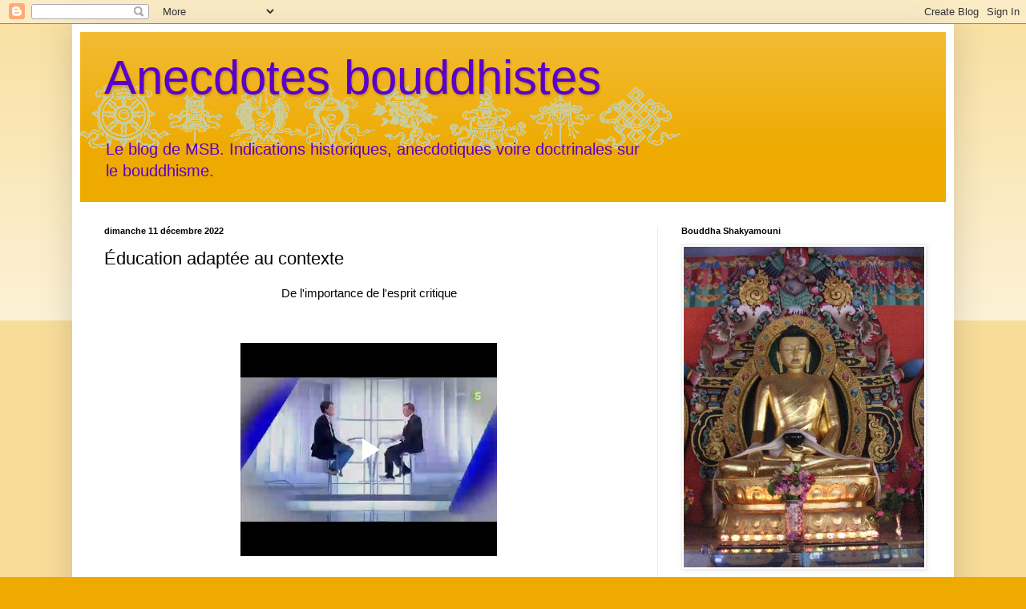

--- FILE ---
content_type: text/html; charset=UTF-8
request_url: https://anecdotesbouddhistes.blogspot.com/2022/12/education-adaptee-au-contexte.html
body_size: 15258
content:
<!DOCTYPE html>
<html class='v2' dir='ltr' lang='fr'>
<head>
<link href='https://www.blogger.com/static/v1/widgets/335934321-css_bundle_v2.css' rel='stylesheet' type='text/css'/>
<meta content='width=1100' name='viewport'/>
<meta content='text/html; charset=UTF-8' http-equiv='Content-Type'/>
<meta content='blogger' name='generator'/>
<link href='https://anecdotesbouddhistes.blogspot.com/favicon.ico' rel='icon' type='image/x-icon'/>
<link href='http://anecdotesbouddhistes.blogspot.com/2022/12/education-adaptee-au-contexte.html' rel='canonical'/>
<link rel="alternate" type="application/atom+xml" title="Anecdotes bouddhistes - Atom" href="https://anecdotesbouddhistes.blogspot.com/feeds/posts/default" />
<link rel="alternate" type="application/rss+xml" title="Anecdotes bouddhistes - RSS" href="https://anecdotesbouddhistes.blogspot.com/feeds/posts/default?alt=rss" />
<link rel="service.post" type="application/atom+xml" title="Anecdotes bouddhistes - Atom" href="https://www.blogger.com/feeds/4299771990339925104/posts/default" />

<link rel="alternate" type="application/atom+xml" title="Anecdotes bouddhistes - Atom" href="https://anecdotesbouddhistes.blogspot.com/feeds/4688328392664135299/comments/default" />
<!--Can't find substitution for tag [blog.ieCssRetrofitLinks]-->
<meta content='http://anecdotesbouddhistes.blogspot.com/2022/12/education-adaptee-au-contexte.html' property='og:url'/>
<meta content='Éducation adaptée au contexte' property='og:title'/>
<meta content='De l&#39;importance de l&#39;esprit critique' property='og:description'/>
<title>Anecdotes bouddhistes: Éducation adaptée au contexte</title>
<style id='page-skin-1' type='text/css'><!--
/*
-----------------------------------------------
Blogger Template Style
Name:     Simple
Designer: Blogger
URL:      www.blogger.com
----------------------------------------------- */
/* Content
----------------------------------------------- */
body {
font: normal normal 14px Arial, Tahoma, Helvetica, FreeSans, sans-serif;
color: #040404;
background: #eeaa00 none repeat scroll top left;
padding: 0 40px 40px 40px;
}
html body .region-inner {
min-width: 0;
max-width: 100%;
width: auto;
}
h2 {
font-size: 22px;
}
a:link {
text-decoration:none;
color: #6511cc;
}
a:visited {
text-decoration:none;
color: #6511cc;
}
a:hover {
text-decoration:underline;
color: #6511cc;
}
.body-fauxcolumn-outer .fauxcolumn-inner {
background: transparent url(https://resources.blogblog.com/blogblog/data/1kt/simple/body_gradient_tile_light.png) repeat scroll top left;
_background-image: none;
}
.body-fauxcolumn-outer .cap-top {
position: absolute;
z-index: 1;
height: 400px;
width: 100%;
}
.body-fauxcolumn-outer .cap-top .cap-left {
width: 100%;
background: transparent url(https://resources.blogblog.com/blogblog/data/1kt/simple/gradients_light.png) repeat-x scroll top left;
_background-image: none;
}
.content-outer {
-moz-box-shadow: 0 0 40px rgba(0, 0, 0, .15);
-webkit-box-shadow: 0 0 5px rgba(0, 0, 0, .15);
-goog-ms-box-shadow: 0 0 10px #333333;
box-shadow: 0 0 40px rgba(0, 0, 0, .15);
margin-bottom: 1px;
}
.content-inner {
padding: 10px 10px;
}
.content-inner {
background-color: #ffffff;
}
/* Header
----------------------------------------------- */
.header-outer {
background: #eeaa00 url(//www.blogblog.com/1kt/simple/gradients_light.png) repeat-x scroll 0 -400px;
_background-image: none;
}
.Header h1 {
font: normal normal 60px Arial, Tahoma, Helvetica, FreeSans, sans-serif;
color: #5b00cc;
text-shadow: 1px 2px 3px rgba(0, 0, 0, .2);
}
.Header h1 a {
color: #5b00cc;
}
.Header .description {
font-size: 140%;
color: #5b00cc;
}
.header-inner .Header .titlewrapper {
padding: 22px 30px;
}
.header-inner .Header .descriptionwrapper {
padding: 0 30px;
}
/* Tabs
----------------------------------------------- */
.tabs-inner .section:first-child {
border-top: 0 solid #eeeeee;
}
.tabs-inner .section:first-child ul {
margin-top: -0;
border-top: 0 solid #eeeeee;
border-left: 0 solid #eeeeee;
border-right: 0 solid #eeeeee;
}
.tabs-inner .widget ul {
background: #ffffff url(https://resources.blogblog.com/blogblog/data/1kt/simple/gradients_light.png) repeat-x scroll 0 -800px;
_background-image: none;
border-bottom: 1px solid #eeeeee;
margin-top: 0;
margin-left: -30px;
margin-right: -30px;
}
.tabs-inner .widget li a {
display: inline-block;
padding: .6em 1em;
font: normal normal 14px Arial, Tahoma, Helvetica, FreeSans, sans-serif;
color: #999999;
border-left: 1px solid #ffffff;
border-right: 1px solid #eeeeee;
}
.tabs-inner .widget li:first-child a {
border-left: none;
}
.tabs-inner .widget li.selected a, .tabs-inner .widget li a:hover {
color: #000000;
background-color: #eeeeee;
text-decoration: none;
}
/* Columns
----------------------------------------------- */
.main-outer {
border-top: 0 solid #eeeeee;
}
.fauxcolumn-left-outer .fauxcolumn-inner {
border-right: 1px solid #eeeeee;
}
.fauxcolumn-right-outer .fauxcolumn-inner {
border-left: 1px solid #eeeeee;
}
/* Headings
----------------------------------------------- */
div.widget > h2,
div.widget h2.title {
margin: 0 0 1em 0;
font: normal bold 11px Arial, Tahoma, Helvetica, FreeSans, sans-serif;
color: #000000;
}
/* Widgets
----------------------------------------------- */
.widget .zippy {
color: #999999;
text-shadow: 2px 2px 1px rgba(0, 0, 0, .1);
}
.widget .popular-posts ul {
list-style: none;
}
/* Posts
----------------------------------------------- */
h2.date-header {
font: normal bold 11px Arial, Tahoma, Helvetica, FreeSans, sans-serif;
}
.date-header span {
background-color: transparent;
color: #040404;
padding: inherit;
letter-spacing: inherit;
margin: inherit;
}
.main-inner {
padding-top: 30px;
padding-bottom: 30px;
}
.main-inner .column-center-inner {
padding: 0 15px;
}
.main-inner .column-center-inner .section {
margin: 0 15px;
}
.post {
margin: 0 0 25px 0;
}
h3.post-title, .comments h4 {
font: normal normal 22px Arial, Tahoma, Helvetica, FreeSans, sans-serif;
margin: .75em 0 0;
}
.post-body {
font-size: 110%;
line-height: 1.4;
position: relative;
}
.post-body img, .post-body .tr-caption-container, .Profile img, .Image img,
.BlogList .item-thumbnail img {
padding: 2px;
background: #ffffff;
border: 1px solid #eeeeee;
-moz-box-shadow: 1px 1px 5px rgba(0, 0, 0, .1);
-webkit-box-shadow: 1px 1px 5px rgba(0, 0, 0, .1);
box-shadow: 1px 1px 5px rgba(0, 0, 0, .1);
}
.post-body img, .post-body .tr-caption-container {
padding: 5px;
}
.post-body .tr-caption-container {
color: #040404;
}
.post-body .tr-caption-container img {
padding: 0;
background: transparent;
border: none;
-moz-box-shadow: 0 0 0 rgba(0, 0, 0, .1);
-webkit-box-shadow: 0 0 0 rgba(0, 0, 0, .1);
box-shadow: 0 0 0 rgba(0, 0, 0, .1);
}
.post-header {
margin: 0 0 1.5em;
line-height: 1.6;
font-size: 90%;
}
.post-footer {
margin: 20px -2px 0;
padding: 5px 10px;
color: #666666;
background-color: #f9f9f9;
border-bottom: 1px solid #eeeeee;
line-height: 1.6;
font-size: 90%;
}
#comments .comment-author {
padding-top: 1.5em;
border-top: 1px solid #eeeeee;
background-position: 0 1.5em;
}
#comments .comment-author:first-child {
padding-top: 0;
border-top: none;
}
.avatar-image-container {
margin: .2em 0 0;
}
#comments .avatar-image-container img {
border: 1px solid #eeeeee;
}
/* Comments
----------------------------------------------- */
.comments .comments-content .icon.blog-author {
background-repeat: no-repeat;
background-image: url([data-uri]);
}
.comments .comments-content .loadmore a {
border-top: 1px solid #999999;
border-bottom: 1px solid #999999;
}
.comments .comment-thread.inline-thread {
background-color: #f9f9f9;
}
.comments .continue {
border-top: 2px solid #999999;
}
/* Accents
---------------------------------------------- */
.section-columns td.columns-cell {
border-left: 1px solid #eeeeee;
}
.blog-pager {
background: transparent none no-repeat scroll top center;
}
.blog-pager-older-link, .home-link,
.blog-pager-newer-link {
background-color: #ffffff;
padding: 5px;
}
.footer-outer {
border-top: 0 dashed #bbbbbb;
}
/* Mobile
----------------------------------------------- */
body.mobile  {
background-size: auto;
}
.mobile .body-fauxcolumn-outer {
background: transparent none repeat scroll top left;
}
.mobile .body-fauxcolumn-outer .cap-top {
background-size: 100% auto;
}
.mobile .content-outer {
-webkit-box-shadow: 0 0 3px rgba(0, 0, 0, .15);
box-shadow: 0 0 3px rgba(0, 0, 0, .15);
}
.mobile .tabs-inner .widget ul {
margin-left: 0;
margin-right: 0;
}
.mobile .post {
margin: 0;
}
.mobile .main-inner .column-center-inner .section {
margin: 0;
}
.mobile .date-header span {
padding: 0.1em 10px;
margin: 0 -10px;
}
.mobile h3.post-title {
margin: 0;
}
.mobile .blog-pager {
background: transparent none no-repeat scroll top center;
}
.mobile .footer-outer {
border-top: none;
}
.mobile .main-inner, .mobile .footer-inner {
background-color: #ffffff;
}
.mobile-index-contents {
color: #040404;
}
.mobile-link-button {
background-color: #6511cc;
}
.mobile-link-button a:link, .mobile-link-button a:visited {
color: #ffffff;
}
.mobile .tabs-inner .section:first-child {
border-top: none;
}
.mobile .tabs-inner .PageList .widget-content {
background-color: #eeeeee;
color: #000000;
border-top: 1px solid #eeeeee;
border-bottom: 1px solid #eeeeee;
}
.mobile .tabs-inner .PageList .widget-content .pagelist-arrow {
border-left: 1px solid #eeeeee;
}

--></style>
<style id='template-skin-1' type='text/css'><!--
body {
min-width: 1100px;
}
.content-outer, .content-fauxcolumn-outer, .region-inner {
min-width: 1100px;
max-width: 1100px;
_width: 1100px;
}
.main-inner .columns {
padding-left: 0;
padding-right: 360px;
}
.main-inner .fauxcolumn-center-outer {
left: 0;
right: 360px;
/* IE6 does not respect left and right together */
_width: expression(this.parentNode.offsetWidth -
parseInt("0") -
parseInt("360px") + 'px');
}
.main-inner .fauxcolumn-left-outer {
width: 0;
}
.main-inner .fauxcolumn-right-outer {
width: 360px;
}
.main-inner .column-left-outer {
width: 0;
right: 100%;
margin-left: -0;
}
.main-inner .column-right-outer {
width: 360px;
margin-right: -360px;
}
#layout {
min-width: 0;
}
#layout .content-outer {
min-width: 0;
width: 800px;
}
#layout .region-inner {
min-width: 0;
width: auto;
}
body#layout div.add_widget {
padding: 8px;
}
body#layout div.add_widget a {
margin-left: 32px;
}
--></style>
<link href='https://www.blogger.com/dyn-css/authorization.css?targetBlogID=4299771990339925104&amp;zx=d91e6f54-a6c4-4947-9f91-6e5397a3a85a' media='none' onload='if(media!=&#39;all&#39;)media=&#39;all&#39;' rel='stylesheet'/><noscript><link href='https://www.blogger.com/dyn-css/authorization.css?targetBlogID=4299771990339925104&amp;zx=d91e6f54-a6c4-4947-9f91-6e5397a3a85a' rel='stylesheet'/></noscript>
<meta name='google-adsense-platform-account' content='ca-host-pub-1556223355139109'/>
<meta name='google-adsense-platform-domain' content='blogspot.com'/>

</head>
<body class='loading variant-bold'>
<div class='navbar section' id='navbar' name='Navbar'><div class='widget Navbar' data-version='1' id='Navbar1'><script type="text/javascript">
    function setAttributeOnload(object, attribute, val) {
      if(window.addEventListener) {
        window.addEventListener('load',
          function(){ object[attribute] = val; }, false);
      } else {
        window.attachEvent('onload', function(){ object[attribute] = val; });
      }
    }
  </script>
<div id="navbar-iframe-container"></div>
<script type="text/javascript" src="https://apis.google.com/js/platform.js"></script>
<script type="text/javascript">
      gapi.load("gapi.iframes:gapi.iframes.style.bubble", function() {
        if (gapi.iframes && gapi.iframes.getContext) {
          gapi.iframes.getContext().openChild({
              url: 'https://www.blogger.com/navbar/4299771990339925104?po\x3d4688328392664135299\x26origin\x3dhttps://anecdotesbouddhistes.blogspot.com',
              where: document.getElementById("navbar-iframe-container"),
              id: "navbar-iframe"
          });
        }
      });
    </script><script type="text/javascript">
(function() {
var script = document.createElement('script');
script.type = 'text/javascript';
script.src = '//pagead2.googlesyndication.com/pagead/js/google_top_exp.js';
var head = document.getElementsByTagName('head')[0];
if (head) {
head.appendChild(script);
}})();
</script>
</div></div>
<div class='body-fauxcolumns'>
<div class='fauxcolumn-outer body-fauxcolumn-outer'>
<div class='cap-top'>
<div class='cap-left'></div>
<div class='cap-right'></div>
</div>
<div class='fauxborder-left'>
<div class='fauxborder-right'></div>
<div class='fauxcolumn-inner'>
</div>
</div>
<div class='cap-bottom'>
<div class='cap-left'></div>
<div class='cap-right'></div>
</div>
</div>
</div>
<div class='content'>
<div class='content-fauxcolumns'>
<div class='fauxcolumn-outer content-fauxcolumn-outer'>
<div class='cap-top'>
<div class='cap-left'></div>
<div class='cap-right'></div>
</div>
<div class='fauxborder-left'>
<div class='fauxborder-right'></div>
<div class='fauxcolumn-inner'>
</div>
</div>
<div class='cap-bottom'>
<div class='cap-left'></div>
<div class='cap-right'></div>
</div>
</div>
</div>
<div class='content-outer'>
<div class='content-cap-top cap-top'>
<div class='cap-left'></div>
<div class='cap-right'></div>
</div>
<div class='fauxborder-left content-fauxborder-left'>
<div class='fauxborder-right content-fauxborder-right'></div>
<div class='content-inner'>
<header>
<div class='header-outer'>
<div class='header-cap-top cap-top'>
<div class='cap-left'></div>
<div class='cap-right'></div>
</div>
<div class='fauxborder-left header-fauxborder-left'>
<div class='fauxborder-right header-fauxborder-right'></div>
<div class='region-inner header-inner'>
<div class='header section' id='header' name='En-tête'><div class='widget Header' data-version='1' id='Header1'>
<div id='header-inner' style='background-image: url("https://blogger.googleusercontent.com/img/b/R29vZ2xl/AVvXsEgVBrZPZ1Um1qhsP0q8uVJXv2R2k9hOyDOrKF8BnbXBn41sD9wwbbrLlVgA4LWWh0KgL0FIhs47CDSvUsK5oLQNDEUpf9fvi0NgJVvOLuGMdIAJlEU250oeRc2u7qrV1sYGyfM3aImzmtpJ/s1600-r/headblogmsb.gif"); background-position: left; width: 750px; min-height: 100px; _height: 100px; background-repeat: no-repeat; '>
<div class='titlewrapper' style='background: transparent'>
<h1 class='title' style='background: transparent; border-width: 0px'>
<a href='https://anecdotesbouddhistes.blogspot.com/'>
Anecdotes bouddhistes
</a>
</h1>
</div>
<div class='descriptionwrapper'>
<p class='description'><span>Le blog de MSB. 
Indications historiques, anecdotiques voire doctrinales sur le bouddhisme.</span></p>
</div>
</div>
</div></div>
</div>
</div>
<div class='header-cap-bottom cap-bottom'>
<div class='cap-left'></div>
<div class='cap-right'></div>
</div>
</div>
</header>
<div class='tabs-outer'>
<div class='tabs-cap-top cap-top'>
<div class='cap-left'></div>
<div class='cap-right'></div>
</div>
<div class='fauxborder-left tabs-fauxborder-left'>
<div class='fauxborder-right tabs-fauxborder-right'></div>
<div class='region-inner tabs-inner'>
<div class='tabs no-items section' id='crosscol' name='Toutes les colonnes'></div>
<div class='tabs no-items section' id='crosscol-overflow' name='Cross-Column 2'></div>
</div>
</div>
<div class='tabs-cap-bottom cap-bottom'>
<div class='cap-left'></div>
<div class='cap-right'></div>
</div>
</div>
<div class='main-outer'>
<div class='main-cap-top cap-top'>
<div class='cap-left'></div>
<div class='cap-right'></div>
</div>
<div class='fauxborder-left main-fauxborder-left'>
<div class='fauxborder-right main-fauxborder-right'></div>
<div class='region-inner main-inner'>
<div class='columns fauxcolumns'>
<div class='fauxcolumn-outer fauxcolumn-center-outer'>
<div class='cap-top'>
<div class='cap-left'></div>
<div class='cap-right'></div>
</div>
<div class='fauxborder-left'>
<div class='fauxborder-right'></div>
<div class='fauxcolumn-inner'>
</div>
</div>
<div class='cap-bottom'>
<div class='cap-left'></div>
<div class='cap-right'></div>
</div>
</div>
<div class='fauxcolumn-outer fauxcolumn-left-outer'>
<div class='cap-top'>
<div class='cap-left'></div>
<div class='cap-right'></div>
</div>
<div class='fauxborder-left'>
<div class='fauxborder-right'></div>
<div class='fauxcolumn-inner'>
</div>
</div>
<div class='cap-bottom'>
<div class='cap-left'></div>
<div class='cap-right'></div>
</div>
</div>
<div class='fauxcolumn-outer fauxcolumn-right-outer'>
<div class='cap-top'>
<div class='cap-left'></div>
<div class='cap-right'></div>
</div>
<div class='fauxborder-left'>
<div class='fauxborder-right'></div>
<div class='fauxcolumn-inner'>
</div>
</div>
<div class='cap-bottom'>
<div class='cap-left'></div>
<div class='cap-right'></div>
</div>
</div>
<!-- corrects IE6 width calculation -->
<div class='columns-inner'>
<div class='column-center-outer'>
<div class='column-center-inner'>
<div class='main section' id='main' name='Principal'><div class='widget Blog' data-version='1' id='Blog1'>
<div class='blog-posts hfeed'>

          <div class="date-outer">
        
<h2 class='date-header'><span>dimanche 11 décembre 2022</span></h2>

          <div class="date-posts">
        
<div class='post-outer'>
<div class='post hentry uncustomized-post-template' itemprop='blogPost' itemscope='itemscope' itemtype='http://schema.org/BlogPosting'>
<meta content='4299771990339925104' itemprop='blogId'/>
<meta content='4688328392664135299' itemprop='postId'/>
<a name='4688328392664135299'></a>
<h3 class='post-title entry-title' itemprop='name'>
Éducation adaptée au contexte
</h3>
<div class='post-header'>
<div class='post-header-line-1'></div>
</div>
<div class='post-body entry-content' id='post-body-4688328392664135299' itemprop='description articleBody'>
<p style="text-align: center;">De l'importance de l'esprit critique<br /></p><p><br /></p><div class="separator" style="clear: both; text-align: center;"><iframe allowfullscreen="allowfullscreen" class="b-hbp-video b-uploaded" frameborder="0" height="266" id="BLOGGER-video-cb498b22f12eacd0-4735" mozallowfullscreen="mozallowfullscreen" src="https://www.blogger.com/video.g?token=AD6v5dwrXKS9gcY3u0o8cM-v5mWaJpKrQqrHa4D-us0_y6P9eoa8tnf8mr5B2U7cByBLCJmVp-CoEURSXU2dOqJE-pMxMCuo8EaFc6I5kUgVpbLvIIazJ2jOeE31N5sTuploWCQppNQ" webkitallowfullscreen="webkitallowfullscreen" width="320"></iframe></div><br /><p><br /></p>
<div style='clear: both;'></div>
</div>
<div class='post-footer'>
<div class='post-footer-line post-footer-line-1'>
<span class='post-author vcard'>
Publié par
<span class='fn' itemprop='author' itemscope='itemscope' itemtype='http://schema.org/Person'>
<span itemprop='name'>msb</span>
</span>
</span>
<span class='post-timestamp'>
à
<meta content='http://anecdotesbouddhistes.blogspot.com/2022/12/education-adaptee-au-contexte.html' itemprop='url'/>
<a class='timestamp-link' href='https://anecdotesbouddhistes.blogspot.com/2022/12/education-adaptee-au-contexte.html' rel='bookmark' title='permanent link'><abbr class='published' itemprop='datePublished' title='2022-12-11T23:37:00+01:00'>23:37</abbr></a>
</span>
<span class='post-comment-link'>
</span>
<span class='post-icons'>
<span class='item-control blog-admin pid-1116462882'>
<a href='https://www.blogger.com/post-edit.g?blogID=4299771990339925104&postID=4688328392664135299&from=pencil' title='Modifier l&#39;article'>
<img alt='' class='icon-action' height='18' src='https://resources.blogblog.com/img/icon18_edit_allbkg.gif' width='18'/>
</a>
</span>
</span>
<div class='post-share-buttons goog-inline-block'>
</div>
</div>
<div class='post-footer-line post-footer-line-2'>
<span class='post-labels'>
Libellés :
<a href='https://anecdotesbouddhistes.blogspot.com/search/label/actualit%C3%A9' rel='tag'>actualité</a>,
<a href='https://anecdotesbouddhistes.blogspot.com/search/label/%C3%A9thique' rel='tag'>éthique</a>,
<a href='https://anecdotesbouddhistes.blogspot.com/search/label/philosophie' rel='tag'>philosophie</a>,
<a href='https://anecdotesbouddhistes.blogspot.com/search/label/sagesse' rel='tag'>sagesse</a>,
<a href='https://anecdotesbouddhistes.blogspot.com/search/label/sciences' rel='tag'>sciences</a>
</span>
</div>
<div class='post-footer-line post-footer-line-3'>
<span class='post-location'>
</span>
</div>
</div>
</div>
<div class='comments' id='comments'>
<a name='comments'></a>
<h4>Aucun commentaire:</h4>
<div id='Blog1_comments-block-wrapper'>
<dl class='' id='comments-block'>
</dl>
</div>
<p class='comment-footer'>
<div class='comment-form'>
<a name='comment-form'></a>
<h4 id='comment-post-message'>Enregistrer un commentaire</h4>
<p>
</p>
<a href='https://www.blogger.com/comment/frame/4299771990339925104?po=4688328392664135299&hl=fr&saa=85391&origin=https://anecdotesbouddhistes.blogspot.com' id='comment-editor-src'></a>
<iframe allowtransparency='true' class='blogger-iframe-colorize blogger-comment-from-post' frameborder='0' height='410px' id='comment-editor' name='comment-editor' src='' width='100%'></iframe>
<script src='https://www.blogger.com/static/v1/jsbin/2830521187-comment_from_post_iframe.js' type='text/javascript'></script>
<script type='text/javascript'>
      BLOG_CMT_createIframe('https://www.blogger.com/rpc_relay.html');
    </script>
</div>
</p>
</div>
</div>

        </div></div>
      
</div>
<div class='blog-pager' id='blog-pager'>
<span id='blog-pager-newer-link'>
<a class='blog-pager-newer-link' href='https://anecdotesbouddhistes.blogspot.com/2022/12/noel-2022.html' id='Blog1_blog-pager-newer-link' title='Article plus récent'>Article plus récent</a>
</span>
<span id='blog-pager-older-link'>
<a class='blog-pager-older-link' href='https://anecdotesbouddhistes.blogspot.com/2022/12/ganden-ngamcho-2022.html' id='Blog1_blog-pager-older-link' title='Article plus ancien'>Article plus ancien</a>
</span>
<a class='home-link' href='https://anecdotesbouddhistes.blogspot.com/'>Accueil</a>
</div>
<div class='clear'></div>
<div class='post-feeds'>
<div class='feed-links'>
Inscription à :
<a class='feed-link' href='https://anecdotesbouddhistes.blogspot.com/feeds/4688328392664135299/comments/default' target='_blank' type='application/atom+xml'>Publier les commentaires (Atom)</a>
</div>
</div>
</div></div>
</div>
</div>
<div class='column-left-outer'>
<div class='column-left-inner'>
<aside>
</aside>
</div>
</div>
<div class='column-right-outer'>
<div class='column-right-inner'>
<aside>
<div class='sidebar section' id='sidebar-right-1'><div class='widget Image' data-version='1' id='Image2'>
<h2>Bouddha Shakyamouni</h2>
<div class='widget-content'>
<img alt='Bouddha Shakyamouni' height='400' id='Image2_img' src='https://blogger.googleusercontent.com/img/b/R29vZ2xl/AVvXsEjN_K1kUnLqcvfnkmdE0QiDUmkh0b12TH3MIe9Hd5kZdUWQUbLvibmEEnl82btJX7ltDHvQ_OKgGT08Maz2kqDLoriPHw3fMkD_EMHv99liBjG2jDumY6Nt1nysWZOWKvMW_JShm7C-qTM/s1600/1.jpg' width='300'/>
<br/>
</div>
<div class='clear'></div>
</div><div class='widget Image' data-version='1' id='Image1'>
<h2>Je Tsongkhapa</h2>
<div class='widget-content'>
<img alt='Je Tsongkhapa' height='428' id='Image1_img' src='https://blogger.googleusercontent.com/img/b/R29vZ2xl/AVvXsEiiwXks0vS3cUTF-cRX5XlX_CaUVdabugXXuM8b263khNrNKjlgnh0NEK_qrD3VIiEOx2UfGMP-4g6aeyuF3_PtkXlVnTa8_GhTSjqeJ5Jm7dt24EsLtRZQZ4BfnHbwvpM9VblbvQmQL6s/s1600/1.jpg' width='300'/>
<br/>
</div>
<div class='clear'></div>
</div><div class='widget LinkList' data-version='1' id='LinkList1'>
<h2>Documents et vidéos</h2>
<div class='widget-content'>
<ul>
<li><a href='http://www.choeurdutibet.chez-alice.fr/documents/KyabjeLingDorjechang.pdf'>Biographie de Kyabje Ling Dorjechang</a></li>
<li><a href='http://www.choeurdutibet.chez-alice.fr/documents/KyabjeTrijangDorjechang.pdf'>Biographie de Kyabje Trijang Dorjechang</a></li>
</ul>
<div class='clear'></div>
</div>
</div><div class='widget Stats' data-version='1' id='Stats1'>
<h2>Consultations de pages de la semaine précédente</h2>
<div class='widget-content'>
<div id='Stats1_content' style='display: none;'>
<script src='https://www.gstatic.com/charts/loader.js' type='text/javascript'></script>
<span id='Stats1_sparklinespan' style='display:inline-block; width:75px; height:30px'></span>
<span class='counter-wrapper text-counter-wrapper' id='Stats1_totalCount'>
</span>
<div class='clear'></div>
</div>
</div>
</div></div>
<table border='0' cellpadding='0' cellspacing='0' class='section-columns columns-2'>
<tbody>
<tr>
<td class='first columns-cell'>
<div class='sidebar section' id='sidebar-right-2-1'><div class='widget BlogSearch' data-version='1' id='BlogSearch1'>
<h2 class='title'>Rechercher dans ce blog</h2>
<div class='widget-content'>
<div id='BlogSearch1_form'>
<form action='https://anecdotesbouddhistes.blogspot.com/search' class='gsc-search-box' target='_top'>
<table cellpadding='0' cellspacing='0' class='gsc-search-box'>
<tbody>
<tr>
<td class='gsc-input'>
<input autocomplete='off' class='gsc-input' name='q' size='10' title='search' type='text' value=''/>
</td>
<td class='gsc-search-button'>
<input class='gsc-search-button' title='search' type='submit' value='Rechercher'/>
</td>
</tr>
</tbody>
</table>
</form>
</div>
</div>
<div class='clear'></div>
</div></div>
</td>
<td class='columns-cell'>
<div class='sidebar no-items section' id='sidebar-right-2-2'></div>
</td>
</tr>
</tbody>
</table>
<div class='sidebar section' id='sidebar-right-3'><div class='widget BlogArchive' data-version='1' id='BlogArchive1'>
<h2>Archives du blog</h2>
<div class='widget-content'>
<div id='ArchiveList'>
<div id='BlogArchive1_ArchiveList'>
<ul class='hierarchy'>
<li class='archivedate collapsed'>
<a class='toggle' href='javascript:void(0)'>
<span class='zippy'>

        &#9658;&#160;
      
</span>
</a>
<a class='post-count-link' href='https://anecdotesbouddhistes.blogspot.com/2026/'>
2026
</a>
<span class='post-count' dir='ltr'>(1)</span>
<ul class='hierarchy'>
<li class='archivedate collapsed'>
<a class='toggle' href='javascript:void(0)'>
<span class='zippy'>

        &#9658;&#160;
      
</span>
</a>
<a class='post-count-link' href='https://anecdotesbouddhistes.blogspot.com/2026/01/'>
janvier
</a>
<span class='post-count' dir='ltr'>(1)</span>
</li>
</ul>
</li>
</ul>
<ul class='hierarchy'>
<li class='archivedate collapsed'>
<a class='toggle' href='javascript:void(0)'>
<span class='zippy'>

        &#9658;&#160;
      
</span>
</a>
<a class='post-count-link' href='https://anecdotesbouddhistes.blogspot.com/2025/'>
2025
</a>
<span class='post-count' dir='ltr'>(41)</span>
<ul class='hierarchy'>
<li class='archivedate collapsed'>
<a class='toggle' href='javascript:void(0)'>
<span class='zippy'>

        &#9658;&#160;
      
</span>
</a>
<a class='post-count-link' href='https://anecdotesbouddhistes.blogspot.com/2025/12/'>
décembre
</a>
<span class='post-count' dir='ltr'>(2)</span>
</li>
</ul>
<ul class='hierarchy'>
<li class='archivedate collapsed'>
<a class='toggle' href='javascript:void(0)'>
<span class='zippy'>

        &#9658;&#160;
      
</span>
</a>
<a class='post-count-link' href='https://anecdotesbouddhistes.blogspot.com/2025/11/'>
novembre
</a>
<span class='post-count' dir='ltr'>(6)</span>
</li>
</ul>
<ul class='hierarchy'>
<li class='archivedate collapsed'>
<a class='toggle' href='javascript:void(0)'>
<span class='zippy'>

        &#9658;&#160;
      
</span>
</a>
<a class='post-count-link' href='https://anecdotesbouddhistes.blogspot.com/2025/10/'>
octobre
</a>
<span class='post-count' dir='ltr'>(3)</span>
</li>
</ul>
<ul class='hierarchy'>
<li class='archivedate collapsed'>
<a class='toggle' href='javascript:void(0)'>
<span class='zippy'>

        &#9658;&#160;
      
</span>
</a>
<a class='post-count-link' href='https://anecdotesbouddhistes.blogspot.com/2025/09/'>
septembre
</a>
<span class='post-count' dir='ltr'>(7)</span>
</li>
</ul>
<ul class='hierarchy'>
<li class='archivedate collapsed'>
<a class='toggle' href='javascript:void(0)'>
<span class='zippy'>

        &#9658;&#160;
      
</span>
</a>
<a class='post-count-link' href='https://anecdotesbouddhistes.blogspot.com/2025/07/'>
juillet
</a>
<span class='post-count' dir='ltr'>(1)</span>
</li>
</ul>
<ul class='hierarchy'>
<li class='archivedate collapsed'>
<a class='toggle' href='javascript:void(0)'>
<span class='zippy'>

        &#9658;&#160;
      
</span>
</a>
<a class='post-count-link' href='https://anecdotesbouddhistes.blogspot.com/2025/06/'>
juin
</a>
<span class='post-count' dir='ltr'>(2)</span>
</li>
</ul>
<ul class='hierarchy'>
<li class='archivedate collapsed'>
<a class='toggle' href='javascript:void(0)'>
<span class='zippy'>

        &#9658;&#160;
      
</span>
</a>
<a class='post-count-link' href='https://anecdotesbouddhistes.blogspot.com/2025/05/'>
mai
</a>
<span class='post-count' dir='ltr'>(11)</span>
</li>
</ul>
<ul class='hierarchy'>
<li class='archivedate collapsed'>
<a class='toggle' href='javascript:void(0)'>
<span class='zippy'>

        &#9658;&#160;
      
</span>
</a>
<a class='post-count-link' href='https://anecdotesbouddhistes.blogspot.com/2025/04/'>
avril
</a>
<span class='post-count' dir='ltr'>(1)</span>
</li>
</ul>
<ul class='hierarchy'>
<li class='archivedate collapsed'>
<a class='toggle' href='javascript:void(0)'>
<span class='zippy'>

        &#9658;&#160;
      
</span>
</a>
<a class='post-count-link' href='https://anecdotesbouddhistes.blogspot.com/2025/03/'>
mars
</a>
<span class='post-count' dir='ltr'>(1)</span>
</li>
</ul>
<ul class='hierarchy'>
<li class='archivedate collapsed'>
<a class='toggle' href='javascript:void(0)'>
<span class='zippy'>

        &#9658;&#160;
      
</span>
</a>
<a class='post-count-link' href='https://anecdotesbouddhistes.blogspot.com/2025/02/'>
février
</a>
<span class='post-count' dir='ltr'>(4)</span>
</li>
</ul>
<ul class='hierarchy'>
<li class='archivedate collapsed'>
<a class='toggle' href='javascript:void(0)'>
<span class='zippy'>

        &#9658;&#160;
      
</span>
</a>
<a class='post-count-link' href='https://anecdotesbouddhistes.blogspot.com/2025/01/'>
janvier
</a>
<span class='post-count' dir='ltr'>(3)</span>
</li>
</ul>
</li>
</ul>
<ul class='hierarchy'>
<li class='archivedate collapsed'>
<a class='toggle' href='javascript:void(0)'>
<span class='zippy'>

        &#9658;&#160;
      
</span>
</a>
<a class='post-count-link' href='https://anecdotesbouddhistes.blogspot.com/2024/'>
2024
</a>
<span class='post-count' dir='ltr'>(59)</span>
<ul class='hierarchy'>
<li class='archivedate collapsed'>
<a class='toggle' href='javascript:void(0)'>
<span class='zippy'>

        &#9658;&#160;
      
</span>
</a>
<a class='post-count-link' href='https://anecdotesbouddhistes.blogspot.com/2024/12/'>
décembre
</a>
<span class='post-count' dir='ltr'>(6)</span>
</li>
</ul>
<ul class='hierarchy'>
<li class='archivedate collapsed'>
<a class='toggle' href='javascript:void(0)'>
<span class='zippy'>

        &#9658;&#160;
      
</span>
</a>
<a class='post-count-link' href='https://anecdotesbouddhistes.blogspot.com/2024/11/'>
novembre
</a>
<span class='post-count' dir='ltr'>(10)</span>
</li>
</ul>
<ul class='hierarchy'>
<li class='archivedate collapsed'>
<a class='toggle' href='javascript:void(0)'>
<span class='zippy'>

        &#9658;&#160;
      
</span>
</a>
<a class='post-count-link' href='https://anecdotesbouddhistes.blogspot.com/2024/10/'>
octobre
</a>
<span class='post-count' dir='ltr'>(12)</span>
</li>
</ul>
<ul class='hierarchy'>
<li class='archivedate collapsed'>
<a class='toggle' href='javascript:void(0)'>
<span class='zippy'>

        &#9658;&#160;
      
</span>
</a>
<a class='post-count-link' href='https://anecdotesbouddhistes.blogspot.com/2024/09/'>
septembre
</a>
<span class='post-count' dir='ltr'>(1)</span>
</li>
</ul>
<ul class='hierarchy'>
<li class='archivedate collapsed'>
<a class='toggle' href='javascript:void(0)'>
<span class='zippy'>

        &#9658;&#160;
      
</span>
</a>
<a class='post-count-link' href='https://anecdotesbouddhistes.blogspot.com/2024/08/'>
août
</a>
<span class='post-count' dir='ltr'>(4)</span>
</li>
</ul>
<ul class='hierarchy'>
<li class='archivedate collapsed'>
<a class='toggle' href='javascript:void(0)'>
<span class='zippy'>

        &#9658;&#160;
      
</span>
</a>
<a class='post-count-link' href='https://anecdotesbouddhistes.blogspot.com/2024/07/'>
juillet
</a>
<span class='post-count' dir='ltr'>(1)</span>
</li>
</ul>
<ul class='hierarchy'>
<li class='archivedate collapsed'>
<a class='toggle' href='javascript:void(0)'>
<span class='zippy'>

        &#9658;&#160;
      
</span>
</a>
<a class='post-count-link' href='https://anecdotesbouddhistes.blogspot.com/2024/06/'>
juin
</a>
<span class='post-count' dir='ltr'>(3)</span>
</li>
</ul>
<ul class='hierarchy'>
<li class='archivedate collapsed'>
<a class='toggle' href='javascript:void(0)'>
<span class='zippy'>

        &#9658;&#160;
      
</span>
</a>
<a class='post-count-link' href='https://anecdotesbouddhistes.blogspot.com/2024/05/'>
mai
</a>
<span class='post-count' dir='ltr'>(8)</span>
</li>
</ul>
<ul class='hierarchy'>
<li class='archivedate collapsed'>
<a class='toggle' href='javascript:void(0)'>
<span class='zippy'>

        &#9658;&#160;
      
</span>
</a>
<a class='post-count-link' href='https://anecdotesbouddhistes.blogspot.com/2024/03/'>
mars
</a>
<span class='post-count' dir='ltr'>(3)</span>
</li>
</ul>
<ul class='hierarchy'>
<li class='archivedate collapsed'>
<a class='toggle' href='javascript:void(0)'>
<span class='zippy'>

        &#9658;&#160;
      
</span>
</a>
<a class='post-count-link' href='https://anecdotesbouddhistes.blogspot.com/2024/02/'>
février
</a>
<span class='post-count' dir='ltr'>(3)</span>
</li>
</ul>
<ul class='hierarchy'>
<li class='archivedate collapsed'>
<a class='toggle' href='javascript:void(0)'>
<span class='zippy'>

        &#9658;&#160;
      
</span>
</a>
<a class='post-count-link' href='https://anecdotesbouddhistes.blogspot.com/2024/01/'>
janvier
</a>
<span class='post-count' dir='ltr'>(8)</span>
</li>
</ul>
</li>
</ul>
<ul class='hierarchy'>
<li class='archivedate collapsed'>
<a class='toggle' href='javascript:void(0)'>
<span class='zippy'>

        &#9658;&#160;
      
</span>
</a>
<a class='post-count-link' href='https://anecdotesbouddhistes.blogspot.com/2023/'>
2023
</a>
<span class='post-count' dir='ltr'>(74)</span>
<ul class='hierarchy'>
<li class='archivedate collapsed'>
<a class='toggle' href='javascript:void(0)'>
<span class='zippy'>

        &#9658;&#160;
      
</span>
</a>
<a class='post-count-link' href='https://anecdotesbouddhistes.blogspot.com/2023/12/'>
décembre
</a>
<span class='post-count' dir='ltr'>(11)</span>
</li>
</ul>
<ul class='hierarchy'>
<li class='archivedate collapsed'>
<a class='toggle' href='javascript:void(0)'>
<span class='zippy'>

        &#9658;&#160;
      
</span>
</a>
<a class='post-count-link' href='https://anecdotesbouddhistes.blogspot.com/2023/11/'>
novembre
</a>
<span class='post-count' dir='ltr'>(8)</span>
</li>
</ul>
<ul class='hierarchy'>
<li class='archivedate collapsed'>
<a class='toggle' href='javascript:void(0)'>
<span class='zippy'>

        &#9658;&#160;
      
</span>
</a>
<a class='post-count-link' href='https://anecdotesbouddhistes.blogspot.com/2023/10/'>
octobre
</a>
<span class='post-count' dir='ltr'>(5)</span>
</li>
</ul>
<ul class='hierarchy'>
<li class='archivedate collapsed'>
<a class='toggle' href='javascript:void(0)'>
<span class='zippy'>

        &#9658;&#160;
      
</span>
</a>
<a class='post-count-link' href='https://anecdotesbouddhistes.blogspot.com/2023/09/'>
septembre
</a>
<span class='post-count' dir='ltr'>(2)</span>
</li>
</ul>
<ul class='hierarchy'>
<li class='archivedate collapsed'>
<a class='toggle' href='javascript:void(0)'>
<span class='zippy'>

        &#9658;&#160;
      
</span>
</a>
<a class='post-count-link' href='https://anecdotesbouddhistes.blogspot.com/2023/08/'>
août
</a>
<span class='post-count' dir='ltr'>(4)</span>
</li>
</ul>
<ul class='hierarchy'>
<li class='archivedate collapsed'>
<a class='toggle' href='javascript:void(0)'>
<span class='zippy'>

        &#9658;&#160;
      
</span>
</a>
<a class='post-count-link' href='https://anecdotesbouddhistes.blogspot.com/2023/07/'>
juillet
</a>
<span class='post-count' dir='ltr'>(4)</span>
</li>
</ul>
<ul class='hierarchy'>
<li class='archivedate collapsed'>
<a class='toggle' href='javascript:void(0)'>
<span class='zippy'>

        &#9658;&#160;
      
</span>
</a>
<a class='post-count-link' href='https://anecdotesbouddhistes.blogspot.com/2023/06/'>
juin
</a>
<span class='post-count' dir='ltr'>(4)</span>
</li>
</ul>
<ul class='hierarchy'>
<li class='archivedate collapsed'>
<a class='toggle' href='javascript:void(0)'>
<span class='zippy'>

        &#9658;&#160;
      
</span>
</a>
<a class='post-count-link' href='https://anecdotesbouddhistes.blogspot.com/2023/05/'>
mai
</a>
<span class='post-count' dir='ltr'>(10)</span>
</li>
</ul>
<ul class='hierarchy'>
<li class='archivedate collapsed'>
<a class='toggle' href='javascript:void(0)'>
<span class='zippy'>

        &#9658;&#160;
      
</span>
</a>
<a class='post-count-link' href='https://anecdotesbouddhistes.blogspot.com/2023/04/'>
avril
</a>
<span class='post-count' dir='ltr'>(6)</span>
</li>
</ul>
<ul class='hierarchy'>
<li class='archivedate collapsed'>
<a class='toggle' href='javascript:void(0)'>
<span class='zippy'>

        &#9658;&#160;
      
</span>
</a>
<a class='post-count-link' href='https://anecdotesbouddhistes.blogspot.com/2023/03/'>
mars
</a>
<span class='post-count' dir='ltr'>(3)</span>
</li>
</ul>
<ul class='hierarchy'>
<li class='archivedate collapsed'>
<a class='toggle' href='javascript:void(0)'>
<span class='zippy'>

        &#9658;&#160;
      
</span>
</a>
<a class='post-count-link' href='https://anecdotesbouddhistes.blogspot.com/2023/02/'>
février
</a>
<span class='post-count' dir='ltr'>(8)</span>
</li>
</ul>
<ul class='hierarchy'>
<li class='archivedate collapsed'>
<a class='toggle' href='javascript:void(0)'>
<span class='zippy'>

        &#9658;&#160;
      
</span>
</a>
<a class='post-count-link' href='https://anecdotesbouddhistes.blogspot.com/2023/01/'>
janvier
</a>
<span class='post-count' dir='ltr'>(9)</span>
</li>
</ul>
</li>
</ul>
<ul class='hierarchy'>
<li class='archivedate expanded'>
<a class='toggle' href='javascript:void(0)'>
<span class='zippy toggle-open'>

        &#9660;&#160;
      
</span>
</a>
<a class='post-count-link' href='https://anecdotesbouddhistes.blogspot.com/2022/'>
2022
</a>
<span class='post-count' dir='ltr'>(83)</span>
<ul class='hierarchy'>
<li class='archivedate expanded'>
<a class='toggle' href='javascript:void(0)'>
<span class='zippy toggle-open'>

        &#9660;&#160;
      
</span>
</a>
<a class='post-count-link' href='https://anecdotesbouddhistes.blogspot.com/2022/12/'>
décembre
</a>
<span class='post-count' dir='ltr'>(5)</span>
<ul class='posts'>
<li><a href='https://anecdotesbouddhistes.blogspot.com/2022/12/aspects-of-himalayan-buddhism.html'>Aspects of Himalayan Buddhism</a></li>
<li><a href='https://anecdotesbouddhistes.blogspot.com/2022/12/noel-2022.html'>Noël 2022</a></li>
<li><a href='https://anecdotesbouddhistes.blogspot.com/2022/12/education-adaptee-au-contexte.html'>Éducation adaptée au contexte</a></li>
<li><a href='https://anecdotesbouddhistes.blogspot.com/2022/12/ganden-ngamcho-2022.html'>Ganden Ngamchö 2022</a></li>
<li><a href='https://anecdotesbouddhistes.blogspot.com/2022/12/mot-et-sens.html'>Mot et sens</a></li>
</ul>
</li>
</ul>
<ul class='hierarchy'>
<li class='archivedate collapsed'>
<a class='toggle' href='javascript:void(0)'>
<span class='zippy'>

        &#9658;&#160;
      
</span>
</a>
<a class='post-count-link' href='https://anecdotesbouddhistes.blogspot.com/2022/11/'>
novembre
</a>
<span class='post-count' dir='ltr'>(6)</span>
</li>
</ul>
<ul class='hierarchy'>
<li class='archivedate collapsed'>
<a class='toggle' href='javascript:void(0)'>
<span class='zippy'>

        &#9658;&#160;
      
</span>
</a>
<a class='post-count-link' href='https://anecdotesbouddhistes.blogspot.com/2022/10/'>
octobre
</a>
<span class='post-count' dir='ltr'>(14)</span>
</li>
</ul>
<ul class='hierarchy'>
<li class='archivedate collapsed'>
<a class='toggle' href='javascript:void(0)'>
<span class='zippy'>

        &#9658;&#160;
      
</span>
</a>
<a class='post-count-link' href='https://anecdotesbouddhistes.blogspot.com/2022/09/'>
septembre
</a>
<span class='post-count' dir='ltr'>(9)</span>
</li>
</ul>
<ul class='hierarchy'>
<li class='archivedate collapsed'>
<a class='toggle' href='javascript:void(0)'>
<span class='zippy'>

        &#9658;&#160;
      
</span>
</a>
<a class='post-count-link' href='https://anecdotesbouddhistes.blogspot.com/2022/08/'>
août
</a>
<span class='post-count' dir='ltr'>(4)</span>
</li>
</ul>
<ul class='hierarchy'>
<li class='archivedate collapsed'>
<a class='toggle' href='javascript:void(0)'>
<span class='zippy'>

        &#9658;&#160;
      
</span>
</a>
<a class='post-count-link' href='https://anecdotesbouddhistes.blogspot.com/2022/07/'>
juillet
</a>
<span class='post-count' dir='ltr'>(2)</span>
</li>
</ul>
<ul class='hierarchy'>
<li class='archivedate collapsed'>
<a class='toggle' href='javascript:void(0)'>
<span class='zippy'>

        &#9658;&#160;
      
</span>
</a>
<a class='post-count-link' href='https://anecdotesbouddhistes.blogspot.com/2022/06/'>
juin
</a>
<span class='post-count' dir='ltr'>(11)</span>
</li>
</ul>
<ul class='hierarchy'>
<li class='archivedate collapsed'>
<a class='toggle' href='javascript:void(0)'>
<span class='zippy'>

        &#9658;&#160;
      
</span>
</a>
<a class='post-count-link' href='https://anecdotesbouddhistes.blogspot.com/2022/05/'>
mai
</a>
<span class='post-count' dir='ltr'>(11)</span>
</li>
</ul>
<ul class='hierarchy'>
<li class='archivedate collapsed'>
<a class='toggle' href='javascript:void(0)'>
<span class='zippy'>

        &#9658;&#160;
      
</span>
</a>
<a class='post-count-link' href='https://anecdotesbouddhistes.blogspot.com/2022/04/'>
avril
</a>
<span class='post-count' dir='ltr'>(6)</span>
</li>
</ul>
<ul class='hierarchy'>
<li class='archivedate collapsed'>
<a class='toggle' href='javascript:void(0)'>
<span class='zippy'>

        &#9658;&#160;
      
</span>
</a>
<a class='post-count-link' href='https://anecdotesbouddhistes.blogspot.com/2022/03/'>
mars
</a>
<span class='post-count' dir='ltr'>(7)</span>
</li>
</ul>
<ul class='hierarchy'>
<li class='archivedate collapsed'>
<a class='toggle' href='javascript:void(0)'>
<span class='zippy'>

        &#9658;&#160;
      
</span>
</a>
<a class='post-count-link' href='https://anecdotesbouddhistes.blogspot.com/2022/02/'>
février
</a>
<span class='post-count' dir='ltr'>(6)</span>
</li>
</ul>
<ul class='hierarchy'>
<li class='archivedate collapsed'>
<a class='toggle' href='javascript:void(0)'>
<span class='zippy'>

        &#9658;&#160;
      
</span>
</a>
<a class='post-count-link' href='https://anecdotesbouddhistes.blogspot.com/2022/01/'>
janvier
</a>
<span class='post-count' dir='ltr'>(2)</span>
</li>
</ul>
</li>
</ul>
<ul class='hierarchy'>
<li class='archivedate collapsed'>
<a class='toggle' href='javascript:void(0)'>
<span class='zippy'>

        &#9658;&#160;
      
</span>
</a>
<a class='post-count-link' href='https://anecdotesbouddhistes.blogspot.com/2021/'>
2021
</a>
<span class='post-count' dir='ltr'>(119)</span>
<ul class='hierarchy'>
<li class='archivedate collapsed'>
<a class='toggle' href='javascript:void(0)'>
<span class='zippy'>

        &#9658;&#160;
      
</span>
</a>
<a class='post-count-link' href='https://anecdotesbouddhistes.blogspot.com/2021/12/'>
décembre
</a>
<span class='post-count' dir='ltr'>(8)</span>
</li>
</ul>
<ul class='hierarchy'>
<li class='archivedate collapsed'>
<a class='toggle' href='javascript:void(0)'>
<span class='zippy'>

        &#9658;&#160;
      
</span>
</a>
<a class='post-count-link' href='https://anecdotesbouddhistes.blogspot.com/2021/11/'>
novembre
</a>
<span class='post-count' dir='ltr'>(6)</span>
</li>
</ul>
<ul class='hierarchy'>
<li class='archivedate collapsed'>
<a class='toggle' href='javascript:void(0)'>
<span class='zippy'>

        &#9658;&#160;
      
</span>
</a>
<a class='post-count-link' href='https://anecdotesbouddhistes.blogspot.com/2021/10/'>
octobre
</a>
<span class='post-count' dir='ltr'>(5)</span>
</li>
</ul>
<ul class='hierarchy'>
<li class='archivedate collapsed'>
<a class='toggle' href='javascript:void(0)'>
<span class='zippy'>

        &#9658;&#160;
      
</span>
</a>
<a class='post-count-link' href='https://anecdotesbouddhistes.blogspot.com/2021/09/'>
septembre
</a>
<span class='post-count' dir='ltr'>(5)</span>
</li>
</ul>
<ul class='hierarchy'>
<li class='archivedate collapsed'>
<a class='toggle' href='javascript:void(0)'>
<span class='zippy'>

        &#9658;&#160;
      
</span>
</a>
<a class='post-count-link' href='https://anecdotesbouddhistes.blogspot.com/2021/08/'>
août
</a>
<span class='post-count' dir='ltr'>(1)</span>
</li>
</ul>
<ul class='hierarchy'>
<li class='archivedate collapsed'>
<a class='toggle' href='javascript:void(0)'>
<span class='zippy'>

        &#9658;&#160;
      
</span>
</a>
<a class='post-count-link' href='https://anecdotesbouddhistes.blogspot.com/2021/07/'>
juillet
</a>
<span class='post-count' dir='ltr'>(19)</span>
</li>
</ul>
<ul class='hierarchy'>
<li class='archivedate collapsed'>
<a class='toggle' href='javascript:void(0)'>
<span class='zippy'>

        &#9658;&#160;
      
</span>
</a>
<a class='post-count-link' href='https://anecdotesbouddhistes.blogspot.com/2021/06/'>
juin
</a>
<span class='post-count' dir='ltr'>(10)</span>
</li>
</ul>
<ul class='hierarchy'>
<li class='archivedate collapsed'>
<a class='toggle' href='javascript:void(0)'>
<span class='zippy'>

        &#9658;&#160;
      
</span>
</a>
<a class='post-count-link' href='https://anecdotesbouddhistes.blogspot.com/2021/05/'>
mai
</a>
<span class='post-count' dir='ltr'>(9)</span>
</li>
</ul>
<ul class='hierarchy'>
<li class='archivedate collapsed'>
<a class='toggle' href='javascript:void(0)'>
<span class='zippy'>

        &#9658;&#160;
      
</span>
</a>
<a class='post-count-link' href='https://anecdotesbouddhistes.blogspot.com/2021/04/'>
avril
</a>
<span class='post-count' dir='ltr'>(13)</span>
</li>
</ul>
<ul class='hierarchy'>
<li class='archivedate collapsed'>
<a class='toggle' href='javascript:void(0)'>
<span class='zippy'>

        &#9658;&#160;
      
</span>
</a>
<a class='post-count-link' href='https://anecdotesbouddhistes.blogspot.com/2021/03/'>
mars
</a>
<span class='post-count' dir='ltr'>(15)</span>
</li>
</ul>
<ul class='hierarchy'>
<li class='archivedate collapsed'>
<a class='toggle' href='javascript:void(0)'>
<span class='zippy'>

        &#9658;&#160;
      
</span>
</a>
<a class='post-count-link' href='https://anecdotesbouddhistes.blogspot.com/2021/02/'>
février
</a>
<span class='post-count' dir='ltr'>(15)</span>
</li>
</ul>
<ul class='hierarchy'>
<li class='archivedate collapsed'>
<a class='toggle' href='javascript:void(0)'>
<span class='zippy'>

        &#9658;&#160;
      
</span>
</a>
<a class='post-count-link' href='https://anecdotesbouddhistes.blogspot.com/2021/01/'>
janvier
</a>
<span class='post-count' dir='ltr'>(13)</span>
</li>
</ul>
</li>
</ul>
<ul class='hierarchy'>
<li class='archivedate collapsed'>
<a class='toggle' href='javascript:void(0)'>
<span class='zippy'>

        &#9658;&#160;
      
</span>
</a>
<a class='post-count-link' href='https://anecdotesbouddhistes.blogspot.com/2020/'>
2020
</a>
<span class='post-count' dir='ltr'>(140)</span>
<ul class='hierarchy'>
<li class='archivedate collapsed'>
<a class='toggle' href='javascript:void(0)'>
<span class='zippy'>

        &#9658;&#160;
      
</span>
</a>
<a class='post-count-link' href='https://anecdotesbouddhistes.blogspot.com/2020/12/'>
décembre
</a>
<span class='post-count' dir='ltr'>(20)</span>
</li>
</ul>
<ul class='hierarchy'>
<li class='archivedate collapsed'>
<a class='toggle' href='javascript:void(0)'>
<span class='zippy'>

        &#9658;&#160;
      
</span>
</a>
<a class='post-count-link' href='https://anecdotesbouddhistes.blogspot.com/2020/11/'>
novembre
</a>
<span class='post-count' dir='ltr'>(18)</span>
</li>
</ul>
<ul class='hierarchy'>
<li class='archivedate collapsed'>
<a class='toggle' href='javascript:void(0)'>
<span class='zippy'>

        &#9658;&#160;
      
</span>
</a>
<a class='post-count-link' href='https://anecdotesbouddhistes.blogspot.com/2020/10/'>
octobre
</a>
<span class='post-count' dir='ltr'>(11)</span>
</li>
</ul>
<ul class='hierarchy'>
<li class='archivedate collapsed'>
<a class='toggle' href='javascript:void(0)'>
<span class='zippy'>

        &#9658;&#160;
      
</span>
</a>
<a class='post-count-link' href='https://anecdotesbouddhistes.blogspot.com/2020/09/'>
septembre
</a>
<span class='post-count' dir='ltr'>(1)</span>
</li>
</ul>
<ul class='hierarchy'>
<li class='archivedate collapsed'>
<a class='toggle' href='javascript:void(0)'>
<span class='zippy'>

        &#9658;&#160;
      
</span>
</a>
<a class='post-count-link' href='https://anecdotesbouddhistes.blogspot.com/2020/08/'>
août
</a>
<span class='post-count' dir='ltr'>(8)</span>
</li>
</ul>
<ul class='hierarchy'>
<li class='archivedate collapsed'>
<a class='toggle' href='javascript:void(0)'>
<span class='zippy'>

        &#9658;&#160;
      
</span>
</a>
<a class='post-count-link' href='https://anecdotesbouddhistes.blogspot.com/2020/07/'>
juillet
</a>
<span class='post-count' dir='ltr'>(2)</span>
</li>
</ul>
<ul class='hierarchy'>
<li class='archivedate collapsed'>
<a class='toggle' href='javascript:void(0)'>
<span class='zippy'>

        &#9658;&#160;
      
</span>
</a>
<a class='post-count-link' href='https://anecdotesbouddhistes.blogspot.com/2020/06/'>
juin
</a>
<span class='post-count' dir='ltr'>(6)</span>
</li>
</ul>
<ul class='hierarchy'>
<li class='archivedate collapsed'>
<a class='toggle' href='javascript:void(0)'>
<span class='zippy'>

        &#9658;&#160;
      
</span>
</a>
<a class='post-count-link' href='https://anecdotesbouddhistes.blogspot.com/2020/05/'>
mai
</a>
<span class='post-count' dir='ltr'>(12)</span>
</li>
</ul>
<ul class='hierarchy'>
<li class='archivedate collapsed'>
<a class='toggle' href='javascript:void(0)'>
<span class='zippy'>

        &#9658;&#160;
      
</span>
</a>
<a class='post-count-link' href='https://anecdotesbouddhistes.blogspot.com/2020/04/'>
avril
</a>
<span class='post-count' dir='ltr'>(7)</span>
</li>
</ul>
<ul class='hierarchy'>
<li class='archivedate collapsed'>
<a class='toggle' href='javascript:void(0)'>
<span class='zippy'>

        &#9658;&#160;
      
</span>
</a>
<a class='post-count-link' href='https://anecdotesbouddhistes.blogspot.com/2020/03/'>
mars
</a>
<span class='post-count' dir='ltr'>(20)</span>
</li>
</ul>
<ul class='hierarchy'>
<li class='archivedate collapsed'>
<a class='toggle' href='javascript:void(0)'>
<span class='zippy'>

        &#9658;&#160;
      
</span>
</a>
<a class='post-count-link' href='https://anecdotesbouddhistes.blogspot.com/2020/02/'>
février
</a>
<span class='post-count' dir='ltr'>(17)</span>
</li>
</ul>
<ul class='hierarchy'>
<li class='archivedate collapsed'>
<a class='toggle' href='javascript:void(0)'>
<span class='zippy'>

        &#9658;&#160;
      
</span>
</a>
<a class='post-count-link' href='https://anecdotesbouddhistes.blogspot.com/2020/01/'>
janvier
</a>
<span class='post-count' dir='ltr'>(18)</span>
</li>
</ul>
</li>
</ul>
<ul class='hierarchy'>
<li class='archivedate collapsed'>
<a class='toggle' href='javascript:void(0)'>
<span class='zippy'>

        &#9658;&#160;
      
</span>
</a>
<a class='post-count-link' href='https://anecdotesbouddhistes.blogspot.com/2019/'>
2019
</a>
<span class='post-count' dir='ltr'>(95)</span>
<ul class='hierarchy'>
<li class='archivedate collapsed'>
<a class='toggle' href='javascript:void(0)'>
<span class='zippy'>

        &#9658;&#160;
      
</span>
</a>
<a class='post-count-link' href='https://anecdotesbouddhistes.blogspot.com/2019/12/'>
décembre
</a>
<span class='post-count' dir='ltr'>(13)</span>
</li>
</ul>
<ul class='hierarchy'>
<li class='archivedate collapsed'>
<a class='toggle' href='javascript:void(0)'>
<span class='zippy'>

        &#9658;&#160;
      
</span>
</a>
<a class='post-count-link' href='https://anecdotesbouddhistes.blogspot.com/2019/11/'>
novembre
</a>
<span class='post-count' dir='ltr'>(13)</span>
</li>
</ul>
<ul class='hierarchy'>
<li class='archivedate collapsed'>
<a class='toggle' href='javascript:void(0)'>
<span class='zippy'>

        &#9658;&#160;
      
</span>
</a>
<a class='post-count-link' href='https://anecdotesbouddhistes.blogspot.com/2019/09/'>
septembre
</a>
<span class='post-count' dir='ltr'>(8)</span>
</li>
</ul>
<ul class='hierarchy'>
<li class='archivedate collapsed'>
<a class='toggle' href='javascript:void(0)'>
<span class='zippy'>

        &#9658;&#160;
      
</span>
</a>
<a class='post-count-link' href='https://anecdotesbouddhistes.blogspot.com/2019/08/'>
août
</a>
<span class='post-count' dir='ltr'>(2)</span>
</li>
</ul>
<ul class='hierarchy'>
<li class='archivedate collapsed'>
<a class='toggle' href='javascript:void(0)'>
<span class='zippy'>

        &#9658;&#160;
      
</span>
</a>
<a class='post-count-link' href='https://anecdotesbouddhistes.blogspot.com/2019/07/'>
juillet
</a>
<span class='post-count' dir='ltr'>(5)</span>
</li>
</ul>
<ul class='hierarchy'>
<li class='archivedate collapsed'>
<a class='toggle' href='javascript:void(0)'>
<span class='zippy'>

        &#9658;&#160;
      
</span>
</a>
<a class='post-count-link' href='https://anecdotesbouddhistes.blogspot.com/2019/06/'>
juin
</a>
<span class='post-count' dir='ltr'>(13)</span>
</li>
</ul>
<ul class='hierarchy'>
<li class='archivedate collapsed'>
<a class='toggle' href='javascript:void(0)'>
<span class='zippy'>

        &#9658;&#160;
      
</span>
</a>
<a class='post-count-link' href='https://anecdotesbouddhistes.blogspot.com/2019/04/'>
avril
</a>
<span class='post-count' dir='ltr'>(10)</span>
</li>
</ul>
<ul class='hierarchy'>
<li class='archivedate collapsed'>
<a class='toggle' href='javascript:void(0)'>
<span class='zippy'>

        &#9658;&#160;
      
</span>
</a>
<a class='post-count-link' href='https://anecdotesbouddhistes.blogspot.com/2019/03/'>
mars
</a>
<span class='post-count' dir='ltr'>(9)</span>
</li>
</ul>
<ul class='hierarchy'>
<li class='archivedate collapsed'>
<a class='toggle' href='javascript:void(0)'>
<span class='zippy'>

        &#9658;&#160;
      
</span>
</a>
<a class='post-count-link' href='https://anecdotesbouddhistes.blogspot.com/2019/02/'>
février
</a>
<span class='post-count' dir='ltr'>(15)</span>
</li>
</ul>
<ul class='hierarchy'>
<li class='archivedate collapsed'>
<a class='toggle' href='javascript:void(0)'>
<span class='zippy'>

        &#9658;&#160;
      
</span>
</a>
<a class='post-count-link' href='https://anecdotesbouddhistes.blogspot.com/2019/01/'>
janvier
</a>
<span class='post-count' dir='ltr'>(7)</span>
</li>
</ul>
</li>
</ul>
<ul class='hierarchy'>
<li class='archivedate collapsed'>
<a class='toggle' href='javascript:void(0)'>
<span class='zippy'>

        &#9658;&#160;
      
</span>
</a>
<a class='post-count-link' href='https://anecdotesbouddhistes.blogspot.com/2018/'>
2018
</a>
<span class='post-count' dir='ltr'>(135)</span>
<ul class='hierarchy'>
<li class='archivedate collapsed'>
<a class='toggle' href='javascript:void(0)'>
<span class='zippy'>

        &#9658;&#160;
      
</span>
</a>
<a class='post-count-link' href='https://anecdotesbouddhistes.blogspot.com/2018/12/'>
décembre
</a>
<span class='post-count' dir='ltr'>(16)</span>
</li>
</ul>
<ul class='hierarchy'>
<li class='archivedate collapsed'>
<a class='toggle' href='javascript:void(0)'>
<span class='zippy'>

        &#9658;&#160;
      
</span>
</a>
<a class='post-count-link' href='https://anecdotesbouddhistes.blogspot.com/2018/11/'>
novembre
</a>
<span class='post-count' dir='ltr'>(10)</span>
</li>
</ul>
<ul class='hierarchy'>
<li class='archivedate collapsed'>
<a class='toggle' href='javascript:void(0)'>
<span class='zippy'>

        &#9658;&#160;
      
</span>
</a>
<a class='post-count-link' href='https://anecdotesbouddhistes.blogspot.com/2018/10/'>
octobre
</a>
<span class='post-count' dir='ltr'>(4)</span>
</li>
</ul>
<ul class='hierarchy'>
<li class='archivedate collapsed'>
<a class='toggle' href='javascript:void(0)'>
<span class='zippy'>

        &#9658;&#160;
      
</span>
</a>
<a class='post-count-link' href='https://anecdotesbouddhistes.blogspot.com/2018/09/'>
septembre
</a>
<span class='post-count' dir='ltr'>(9)</span>
</li>
</ul>
<ul class='hierarchy'>
<li class='archivedate collapsed'>
<a class='toggle' href='javascript:void(0)'>
<span class='zippy'>

        &#9658;&#160;
      
</span>
</a>
<a class='post-count-link' href='https://anecdotesbouddhistes.blogspot.com/2018/08/'>
août
</a>
<span class='post-count' dir='ltr'>(16)</span>
</li>
</ul>
<ul class='hierarchy'>
<li class='archivedate collapsed'>
<a class='toggle' href='javascript:void(0)'>
<span class='zippy'>

        &#9658;&#160;
      
</span>
</a>
<a class='post-count-link' href='https://anecdotesbouddhistes.blogspot.com/2018/07/'>
juillet
</a>
<span class='post-count' dir='ltr'>(2)</span>
</li>
</ul>
<ul class='hierarchy'>
<li class='archivedate collapsed'>
<a class='toggle' href='javascript:void(0)'>
<span class='zippy'>

        &#9658;&#160;
      
</span>
</a>
<a class='post-count-link' href='https://anecdotesbouddhistes.blogspot.com/2018/06/'>
juin
</a>
<span class='post-count' dir='ltr'>(21)</span>
</li>
</ul>
<ul class='hierarchy'>
<li class='archivedate collapsed'>
<a class='toggle' href='javascript:void(0)'>
<span class='zippy'>

        &#9658;&#160;
      
</span>
</a>
<a class='post-count-link' href='https://anecdotesbouddhistes.blogspot.com/2018/05/'>
mai
</a>
<span class='post-count' dir='ltr'>(13)</span>
</li>
</ul>
<ul class='hierarchy'>
<li class='archivedate collapsed'>
<a class='toggle' href='javascript:void(0)'>
<span class='zippy'>

        &#9658;&#160;
      
</span>
</a>
<a class='post-count-link' href='https://anecdotesbouddhistes.blogspot.com/2018/04/'>
avril
</a>
<span class='post-count' dir='ltr'>(7)</span>
</li>
</ul>
<ul class='hierarchy'>
<li class='archivedate collapsed'>
<a class='toggle' href='javascript:void(0)'>
<span class='zippy'>

        &#9658;&#160;
      
</span>
</a>
<a class='post-count-link' href='https://anecdotesbouddhistes.blogspot.com/2018/03/'>
mars
</a>
<span class='post-count' dir='ltr'>(6)</span>
</li>
</ul>
<ul class='hierarchy'>
<li class='archivedate collapsed'>
<a class='toggle' href='javascript:void(0)'>
<span class='zippy'>

        &#9658;&#160;
      
</span>
</a>
<a class='post-count-link' href='https://anecdotesbouddhistes.blogspot.com/2018/02/'>
février
</a>
<span class='post-count' dir='ltr'>(15)</span>
</li>
</ul>
<ul class='hierarchy'>
<li class='archivedate collapsed'>
<a class='toggle' href='javascript:void(0)'>
<span class='zippy'>

        &#9658;&#160;
      
</span>
</a>
<a class='post-count-link' href='https://anecdotesbouddhistes.blogspot.com/2018/01/'>
janvier
</a>
<span class='post-count' dir='ltr'>(16)</span>
</li>
</ul>
</li>
</ul>
<ul class='hierarchy'>
<li class='archivedate collapsed'>
<a class='toggle' href='javascript:void(0)'>
<span class='zippy'>

        &#9658;&#160;
      
</span>
</a>
<a class='post-count-link' href='https://anecdotesbouddhistes.blogspot.com/2017/'>
2017
</a>
<span class='post-count' dir='ltr'>(66)</span>
<ul class='hierarchy'>
<li class='archivedate collapsed'>
<a class='toggle' href='javascript:void(0)'>
<span class='zippy'>

        &#9658;&#160;
      
</span>
</a>
<a class='post-count-link' href='https://anecdotesbouddhistes.blogspot.com/2017/12/'>
décembre
</a>
<span class='post-count' dir='ltr'>(8)</span>
</li>
</ul>
<ul class='hierarchy'>
<li class='archivedate collapsed'>
<a class='toggle' href='javascript:void(0)'>
<span class='zippy'>

        &#9658;&#160;
      
</span>
</a>
<a class='post-count-link' href='https://anecdotesbouddhistes.blogspot.com/2017/11/'>
novembre
</a>
<span class='post-count' dir='ltr'>(4)</span>
</li>
</ul>
<ul class='hierarchy'>
<li class='archivedate collapsed'>
<a class='toggle' href='javascript:void(0)'>
<span class='zippy'>

        &#9658;&#160;
      
</span>
</a>
<a class='post-count-link' href='https://anecdotesbouddhistes.blogspot.com/2017/10/'>
octobre
</a>
<span class='post-count' dir='ltr'>(4)</span>
</li>
</ul>
<ul class='hierarchy'>
<li class='archivedate collapsed'>
<a class='toggle' href='javascript:void(0)'>
<span class='zippy'>

        &#9658;&#160;
      
</span>
</a>
<a class='post-count-link' href='https://anecdotesbouddhistes.blogspot.com/2017/09/'>
septembre
</a>
<span class='post-count' dir='ltr'>(2)</span>
</li>
</ul>
<ul class='hierarchy'>
<li class='archivedate collapsed'>
<a class='toggle' href='javascript:void(0)'>
<span class='zippy'>

        &#9658;&#160;
      
</span>
</a>
<a class='post-count-link' href='https://anecdotesbouddhistes.blogspot.com/2017/08/'>
août
</a>
<span class='post-count' dir='ltr'>(5)</span>
</li>
</ul>
<ul class='hierarchy'>
<li class='archivedate collapsed'>
<a class='toggle' href='javascript:void(0)'>
<span class='zippy'>

        &#9658;&#160;
      
</span>
</a>
<a class='post-count-link' href='https://anecdotesbouddhistes.blogspot.com/2017/07/'>
juillet
</a>
<span class='post-count' dir='ltr'>(1)</span>
</li>
</ul>
<ul class='hierarchy'>
<li class='archivedate collapsed'>
<a class='toggle' href='javascript:void(0)'>
<span class='zippy'>

        &#9658;&#160;
      
</span>
</a>
<a class='post-count-link' href='https://anecdotesbouddhistes.blogspot.com/2017/06/'>
juin
</a>
<span class='post-count' dir='ltr'>(4)</span>
</li>
</ul>
<ul class='hierarchy'>
<li class='archivedate collapsed'>
<a class='toggle' href='javascript:void(0)'>
<span class='zippy'>

        &#9658;&#160;
      
</span>
</a>
<a class='post-count-link' href='https://anecdotesbouddhistes.blogspot.com/2017/04/'>
avril
</a>
<span class='post-count' dir='ltr'>(1)</span>
</li>
</ul>
<ul class='hierarchy'>
<li class='archivedate collapsed'>
<a class='toggle' href='javascript:void(0)'>
<span class='zippy'>

        &#9658;&#160;
      
</span>
</a>
<a class='post-count-link' href='https://anecdotesbouddhistes.blogspot.com/2017/03/'>
mars
</a>
<span class='post-count' dir='ltr'>(8)</span>
</li>
</ul>
<ul class='hierarchy'>
<li class='archivedate collapsed'>
<a class='toggle' href='javascript:void(0)'>
<span class='zippy'>

        &#9658;&#160;
      
</span>
</a>
<a class='post-count-link' href='https://anecdotesbouddhistes.blogspot.com/2017/02/'>
février
</a>
<span class='post-count' dir='ltr'>(17)</span>
</li>
</ul>
<ul class='hierarchy'>
<li class='archivedate collapsed'>
<a class='toggle' href='javascript:void(0)'>
<span class='zippy'>

        &#9658;&#160;
      
</span>
</a>
<a class='post-count-link' href='https://anecdotesbouddhistes.blogspot.com/2017/01/'>
janvier
</a>
<span class='post-count' dir='ltr'>(12)</span>
</li>
</ul>
</li>
</ul>
<ul class='hierarchy'>
<li class='archivedate collapsed'>
<a class='toggle' href='javascript:void(0)'>
<span class='zippy'>

        &#9658;&#160;
      
</span>
</a>
<a class='post-count-link' href='https://anecdotesbouddhistes.blogspot.com/2016/'>
2016
</a>
<span class='post-count' dir='ltr'>(213)</span>
<ul class='hierarchy'>
<li class='archivedate collapsed'>
<a class='toggle' href='javascript:void(0)'>
<span class='zippy'>

        &#9658;&#160;
      
</span>
</a>
<a class='post-count-link' href='https://anecdotesbouddhistes.blogspot.com/2016/12/'>
décembre
</a>
<span class='post-count' dir='ltr'>(10)</span>
</li>
</ul>
<ul class='hierarchy'>
<li class='archivedate collapsed'>
<a class='toggle' href='javascript:void(0)'>
<span class='zippy'>

        &#9658;&#160;
      
</span>
</a>
<a class='post-count-link' href='https://anecdotesbouddhistes.blogspot.com/2016/11/'>
novembre
</a>
<span class='post-count' dir='ltr'>(12)</span>
</li>
</ul>
<ul class='hierarchy'>
<li class='archivedate collapsed'>
<a class='toggle' href='javascript:void(0)'>
<span class='zippy'>

        &#9658;&#160;
      
</span>
</a>
<a class='post-count-link' href='https://anecdotesbouddhistes.blogspot.com/2016/10/'>
octobre
</a>
<span class='post-count' dir='ltr'>(11)</span>
</li>
</ul>
<ul class='hierarchy'>
<li class='archivedate collapsed'>
<a class='toggle' href='javascript:void(0)'>
<span class='zippy'>

        &#9658;&#160;
      
</span>
</a>
<a class='post-count-link' href='https://anecdotesbouddhistes.blogspot.com/2016/09/'>
septembre
</a>
<span class='post-count' dir='ltr'>(26)</span>
</li>
</ul>
<ul class='hierarchy'>
<li class='archivedate collapsed'>
<a class='toggle' href='javascript:void(0)'>
<span class='zippy'>

        &#9658;&#160;
      
</span>
</a>
<a class='post-count-link' href='https://anecdotesbouddhistes.blogspot.com/2016/08/'>
août
</a>
<span class='post-count' dir='ltr'>(19)</span>
</li>
</ul>
<ul class='hierarchy'>
<li class='archivedate collapsed'>
<a class='toggle' href='javascript:void(0)'>
<span class='zippy'>

        &#9658;&#160;
      
</span>
</a>
<a class='post-count-link' href='https://anecdotesbouddhistes.blogspot.com/2016/07/'>
juillet
</a>
<span class='post-count' dir='ltr'>(17)</span>
</li>
</ul>
<ul class='hierarchy'>
<li class='archivedate collapsed'>
<a class='toggle' href='javascript:void(0)'>
<span class='zippy'>

        &#9658;&#160;
      
</span>
</a>
<a class='post-count-link' href='https://anecdotesbouddhistes.blogspot.com/2016/06/'>
juin
</a>
<span class='post-count' dir='ltr'>(11)</span>
</li>
</ul>
<ul class='hierarchy'>
<li class='archivedate collapsed'>
<a class='toggle' href='javascript:void(0)'>
<span class='zippy'>

        &#9658;&#160;
      
</span>
</a>
<a class='post-count-link' href='https://anecdotesbouddhistes.blogspot.com/2016/05/'>
mai
</a>
<span class='post-count' dir='ltr'>(13)</span>
</li>
</ul>
<ul class='hierarchy'>
<li class='archivedate collapsed'>
<a class='toggle' href='javascript:void(0)'>
<span class='zippy'>

        &#9658;&#160;
      
</span>
</a>
<a class='post-count-link' href='https://anecdotesbouddhistes.blogspot.com/2016/04/'>
avril
</a>
<span class='post-count' dir='ltr'>(23)</span>
</li>
</ul>
<ul class='hierarchy'>
<li class='archivedate collapsed'>
<a class='toggle' href='javascript:void(0)'>
<span class='zippy'>

        &#9658;&#160;
      
</span>
</a>
<a class='post-count-link' href='https://anecdotesbouddhistes.blogspot.com/2016/03/'>
mars
</a>
<span class='post-count' dir='ltr'>(20)</span>
</li>
</ul>
<ul class='hierarchy'>
<li class='archivedate collapsed'>
<a class='toggle' href='javascript:void(0)'>
<span class='zippy'>

        &#9658;&#160;
      
</span>
</a>
<a class='post-count-link' href='https://anecdotesbouddhistes.blogspot.com/2016/02/'>
février
</a>
<span class='post-count' dir='ltr'>(28)</span>
</li>
</ul>
<ul class='hierarchy'>
<li class='archivedate collapsed'>
<a class='toggle' href='javascript:void(0)'>
<span class='zippy'>

        &#9658;&#160;
      
</span>
</a>
<a class='post-count-link' href='https://anecdotesbouddhistes.blogspot.com/2016/01/'>
janvier
</a>
<span class='post-count' dir='ltr'>(23)</span>
</li>
</ul>
</li>
</ul>
<ul class='hierarchy'>
<li class='archivedate collapsed'>
<a class='toggle' href='javascript:void(0)'>
<span class='zippy'>

        &#9658;&#160;
      
</span>
</a>
<a class='post-count-link' href='https://anecdotesbouddhistes.blogspot.com/2015/'>
2015
</a>
<span class='post-count' dir='ltr'>(305)</span>
<ul class='hierarchy'>
<li class='archivedate collapsed'>
<a class='toggle' href='javascript:void(0)'>
<span class='zippy'>

        &#9658;&#160;
      
</span>
</a>
<a class='post-count-link' href='https://anecdotesbouddhistes.blogspot.com/2015/12/'>
décembre
</a>
<span class='post-count' dir='ltr'>(16)</span>
</li>
</ul>
<ul class='hierarchy'>
<li class='archivedate collapsed'>
<a class='toggle' href='javascript:void(0)'>
<span class='zippy'>

        &#9658;&#160;
      
</span>
</a>
<a class='post-count-link' href='https://anecdotesbouddhistes.blogspot.com/2015/11/'>
novembre
</a>
<span class='post-count' dir='ltr'>(20)</span>
</li>
</ul>
<ul class='hierarchy'>
<li class='archivedate collapsed'>
<a class='toggle' href='javascript:void(0)'>
<span class='zippy'>

        &#9658;&#160;
      
</span>
</a>
<a class='post-count-link' href='https://anecdotesbouddhistes.blogspot.com/2015/10/'>
octobre
</a>
<span class='post-count' dir='ltr'>(15)</span>
</li>
</ul>
<ul class='hierarchy'>
<li class='archivedate collapsed'>
<a class='toggle' href='javascript:void(0)'>
<span class='zippy'>

        &#9658;&#160;
      
</span>
</a>
<a class='post-count-link' href='https://anecdotesbouddhistes.blogspot.com/2015/09/'>
septembre
</a>
<span class='post-count' dir='ltr'>(2)</span>
</li>
</ul>
<ul class='hierarchy'>
<li class='archivedate collapsed'>
<a class='toggle' href='javascript:void(0)'>
<span class='zippy'>

        &#9658;&#160;
      
</span>
</a>
<a class='post-count-link' href='https://anecdotesbouddhistes.blogspot.com/2015/08/'>
août
</a>
<span class='post-count' dir='ltr'>(4)</span>
</li>
</ul>
<ul class='hierarchy'>
<li class='archivedate collapsed'>
<a class='toggle' href='javascript:void(0)'>
<span class='zippy'>

        &#9658;&#160;
      
</span>
</a>
<a class='post-count-link' href='https://anecdotesbouddhistes.blogspot.com/2015/07/'>
juillet
</a>
<span class='post-count' dir='ltr'>(20)</span>
</li>
</ul>
<ul class='hierarchy'>
<li class='archivedate collapsed'>
<a class='toggle' href='javascript:void(0)'>
<span class='zippy'>

        &#9658;&#160;
      
</span>
</a>
<a class='post-count-link' href='https://anecdotesbouddhistes.blogspot.com/2015/06/'>
juin
</a>
<span class='post-count' dir='ltr'>(9)</span>
</li>
</ul>
<ul class='hierarchy'>
<li class='archivedate collapsed'>
<a class='toggle' href='javascript:void(0)'>
<span class='zippy'>

        &#9658;&#160;
      
</span>
</a>
<a class='post-count-link' href='https://anecdotesbouddhistes.blogspot.com/2015/05/'>
mai
</a>
<span class='post-count' dir='ltr'>(17)</span>
</li>
</ul>
<ul class='hierarchy'>
<li class='archivedate collapsed'>
<a class='toggle' href='javascript:void(0)'>
<span class='zippy'>

        &#9658;&#160;
      
</span>
</a>
<a class='post-count-link' href='https://anecdotesbouddhistes.blogspot.com/2015/04/'>
avril
</a>
<span class='post-count' dir='ltr'>(29)</span>
</li>
</ul>
<ul class='hierarchy'>
<li class='archivedate collapsed'>
<a class='toggle' href='javascript:void(0)'>
<span class='zippy'>

        &#9658;&#160;
      
</span>
</a>
<a class='post-count-link' href='https://anecdotesbouddhistes.blogspot.com/2015/03/'>
mars
</a>
<span class='post-count' dir='ltr'>(38)</span>
</li>
</ul>
<ul class='hierarchy'>
<li class='archivedate collapsed'>
<a class='toggle' href='javascript:void(0)'>
<span class='zippy'>

        &#9658;&#160;
      
</span>
</a>
<a class='post-count-link' href='https://anecdotesbouddhistes.blogspot.com/2015/02/'>
février
</a>
<span class='post-count' dir='ltr'>(43)</span>
</li>
</ul>
<ul class='hierarchy'>
<li class='archivedate collapsed'>
<a class='toggle' href='javascript:void(0)'>
<span class='zippy'>

        &#9658;&#160;
      
</span>
</a>
<a class='post-count-link' href='https://anecdotesbouddhistes.blogspot.com/2015/01/'>
janvier
</a>
<span class='post-count' dir='ltr'>(92)</span>
</li>
</ul>
</li>
</ul>
<ul class='hierarchy'>
<li class='archivedate collapsed'>
<a class='toggle' href='javascript:void(0)'>
<span class='zippy'>

        &#9658;&#160;
      
</span>
</a>
<a class='post-count-link' href='https://anecdotesbouddhistes.blogspot.com/2014/'>
2014
</a>
<span class='post-count' dir='ltr'>(125)</span>
<ul class='hierarchy'>
<li class='archivedate collapsed'>
<a class='toggle' href='javascript:void(0)'>
<span class='zippy'>

        &#9658;&#160;
      
</span>
</a>
<a class='post-count-link' href='https://anecdotesbouddhistes.blogspot.com/2014/12/'>
décembre
</a>
<span class='post-count' dir='ltr'>(45)</span>
</li>
</ul>
<ul class='hierarchy'>
<li class='archivedate collapsed'>
<a class='toggle' href='javascript:void(0)'>
<span class='zippy'>

        &#9658;&#160;
      
</span>
</a>
<a class='post-count-link' href='https://anecdotesbouddhistes.blogspot.com/2014/11/'>
novembre
</a>
<span class='post-count' dir='ltr'>(34)</span>
</li>
</ul>
<ul class='hierarchy'>
<li class='archivedate collapsed'>
<a class='toggle' href='javascript:void(0)'>
<span class='zippy'>

        &#9658;&#160;
      
</span>
</a>
<a class='post-count-link' href='https://anecdotesbouddhistes.blogspot.com/2014/10/'>
octobre
</a>
<span class='post-count' dir='ltr'>(6)</span>
</li>
</ul>
<ul class='hierarchy'>
<li class='archivedate collapsed'>
<a class='toggle' href='javascript:void(0)'>
<span class='zippy'>

        &#9658;&#160;
      
</span>
</a>
<a class='post-count-link' href='https://anecdotesbouddhistes.blogspot.com/2014/09/'>
septembre
</a>
<span class='post-count' dir='ltr'>(2)</span>
</li>
</ul>
<ul class='hierarchy'>
<li class='archivedate collapsed'>
<a class='toggle' href='javascript:void(0)'>
<span class='zippy'>

        &#9658;&#160;
      
</span>
</a>
<a class='post-count-link' href='https://anecdotesbouddhistes.blogspot.com/2014/07/'>
juillet
</a>
<span class='post-count' dir='ltr'>(3)</span>
</li>
</ul>
<ul class='hierarchy'>
<li class='archivedate collapsed'>
<a class='toggle' href='javascript:void(0)'>
<span class='zippy'>

        &#9658;&#160;
      
</span>
</a>
<a class='post-count-link' href='https://anecdotesbouddhistes.blogspot.com/2014/06/'>
juin
</a>
<span class='post-count' dir='ltr'>(1)</span>
</li>
</ul>
<ul class='hierarchy'>
<li class='archivedate collapsed'>
<a class='toggle' href='javascript:void(0)'>
<span class='zippy'>

        &#9658;&#160;
      
</span>
</a>
<a class='post-count-link' href='https://anecdotesbouddhistes.blogspot.com/2014/05/'>
mai
</a>
<span class='post-count' dir='ltr'>(16)</span>
</li>
</ul>
<ul class='hierarchy'>
<li class='archivedate collapsed'>
<a class='toggle' href='javascript:void(0)'>
<span class='zippy'>

        &#9658;&#160;
      
</span>
</a>
<a class='post-count-link' href='https://anecdotesbouddhistes.blogspot.com/2014/04/'>
avril
</a>
<span class='post-count' dir='ltr'>(1)</span>
</li>
</ul>
<ul class='hierarchy'>
<li class='archivedate collapsed'>
<a class='toggle' href='javascript:void(0)'>
<span class='zippy'>

        &#9658;&#160;
      
</span>
</a>
<a class='post-count-link' href='https://anecdotesbouddhistes.blogspot.com/2014/03/'>
mars
</a>
<span class='post-count' dir='ltr'>(3)</span>
</li>
</ul>
<ul class='hierarchy'>
<li class='archivedate collapsed'>
<a class='toggle' href='javascript:void(0)'>
<span class='zippy'>

        &#9658;&#160;
      
</span>
</a>
<a class='post-count-link' href='https://anecdotesbouddhistes.blogspot.com/2014/02/'>
février
</a>
<span class='post-count' dir='ltr'>(8)</span>
</li>
</ul>
<ul class='hierarchy'>
<li class='archivedate collapsed'>
<a class='toggle' href='javascript:void(0)'>
<span class='zippy'>

        &#9658;&#160;
      
</span>
</a>
<a class='post-count-link' href='https://anecdotesbouddhistes.blogspot.com/2014/01/'>
janvier
</a>
<span class='post-count' dir='ltr'>(6)</span>
</li>
</ul>
</li>
</ul>
<ul class='hierarchy'>
<li class='archivedate collapsed'>
<a class='toggle' href='javascript:void(0)'>
<span class='zippy'>

        &#9658;&#160;
      
</span>
</a>
<a class='post-count-link' href='https://anecdotesbouddhistes.blogspot.com/2013/'>
2013
</a>
<span class='post-count' dir='ltr'>(53)</span>
<ul class='hierarchy'>
<li class='archivedate collapsed'>
<a class='toggle' href='javascript:void(0)'>
<span class='zippy'>

        &#9658;&#160;
      
</span>
</a>
<a class='post-count-link' href='https://anecdotesbouddhistes.blogspot.com/2013/12/'>
décembre
</a>
<span class='post-count' dir='ltr'>(3)</span>
</li>
</ul>
<ul class='hierarchy'>
<li class='archivedate collapsed'>
<a class='toggle' href='javascript:void(0)'>
<span class='zippy'>

        &#9658;&#160;
      
</span>
</a>
<a class='post-count-link' href='https://anecdotesbouddhistes.blogspot.com/2013/11/'>
novembre
</a>
<span class='post-count' dir='ltr'>(1)</span>
</li>
</ul>
<ul class='hierarchy'>
<li class='archivedate collapsed'>
<a class='toggle' href='javascript:void(0)'>
<span class='zippy'>

        &#9658;&#160;
      
</span>
</a>
<a class='post-count-link' href='https://anecdotesbouddhistes.blogspot.com/2013/07/'>
juillet
</a>
<span class='post-count' dir='ltr'>(3)</span>
</li>
</ul>
<ul class='hierarchy'>
<li class='archivedate collapsed'>
<a class='toggle' href='javascript:void(0)'>
<span class='zippy'>

        &#9658;&#160;
      
</span>
</a>
<a class='post-count-link' href='https://anecdotesbouddhistes.blogspot.com/2013/06/'>
juin
</a>
<span class='post-count' dir='ltr'>(4)</span>
</li>
</ul>
<ul class='hierarchy'>
<li class='archivedate collapsed'>
<a class='toggle' href='javascript:void(0)'>
<span class='zippy'>

        &#9658;&#160;
      
</span>
</a>
<a class='post-count-link' href='https://anecdotesbouddhistes.blogspot.com/2013/05/'>
mai
</a>
<span class='post-count' dir='ltr'>(12)</span>
</li>
</ul>
<ul class='hierarchy'>
<li class='archivedate collapsed'>
<a class='toggle' href='javascript:void(0)'>
<span class='zippy'>

        &#9658;&#160;
      
</span>
</a>
<a class='post-count-link' href='https://anecdotesbouddhistes.blogspot.com/2013/04/'>
avril
</a>
<span class='post-count' dir='ltr'>(6)</span>
</li>
</ul>
<ul class='hierarchy'>
<li class='archivedate collapsed'>
<a class='toggle' href='javascript:void(0)'>
<span class='zippy'>

        &#9658;&#160;
      
</span>
</a>
<a class='post-count-link' href='https://anecdotesbouddhistes.blogspot.com/2013/03/'>
mars
</a>
<span class='post-count' dir='ltr'>(10)</span>
</li>
</ul>
<ul class='hierarchy'>
<li class='archivedate collapsed'>
<a class='toggle' href='javascript:void(0)'>
<span class='zippy'>

        &#9658;&#160;
      
</span>
</a>
<a class='post-count-link' href='https://anecdotesbouddhistes.blogspot.com/2013/02/'>
février
</a>
<span class='post-count' dir='ltr'>(7)</span>
</li>
</ul>
<ul class='hierarchy'>
<li class='archivedate collapsed'>
<a class='toggle' href='javascript:void(0)'>
<span class='zippy'>

        &#9658;&#160;
      
</span>
</a>
<a class='post-count-link' href='https://anecdotesbouddhistes.blogspot.com/2013/01/'>
janvier
</a>
<span class='post-count' dir='ltr'>(7)</span>
</li>
</ul>
</li>
</ul>
<ul class='hierarchy'>
<li class='archivedate collapsed'>
<a class='toggle' href='javascript:void(0)'>
<span class='zippy'>

        &#9658;&#160;
      
</span>
</a>
<a class='post-count-link' href='https://anecdotesbouddhistes.blogspot.com/2012/'>
2012
</a>
<span class='post-count' dir='ltr'>(79)</span>
<ul class='hierarchy'>
<li class='archivedate collapsed'>
<a class='toggle' href='javascript:void(0)'>
<span class='zippy'>

        &#9658;&#160;
      
</span>
</a>
<a class='post-count-link' href='https://anecdotesbouddhistes.blogspot.com/2012/12/'>
décembre
</a>
<span class='post-count' dir='ltr'>(8)</span>
</li>
</ul>
<ul class='hierarchy'>
<li class='archivedate collapsed'>
<a class='toggle' href='javascript:void(0)'>
<span class='zippy'>

        &#9658;&#160;
      
</span>
</a>
<a class='post-count-link' href='https://anecdotesbouddhistes.blogspot.com/2012/11/'>
novembre
</a>
<span class='post-count' dir='ltr'>(3)</span>
</li>
</ul>
<ul class='hierarchy'>
<li class='archivedate collapsed'>
<a class='toggle' href='javascript:void(0)'>
<span class='zippy'>

        &#9658;&#160;
      
</span>
</a>
<a class='post-count-link' href='https://anecdotesbouddhistes.blogspot.com/2012/10/'>
octobre
</a>
<span class='post-count' dir='ltr'>(5)</span>
</li>
</ul>
<ul class='hierarchy'>
<li class='archivedate collapsed'>
<a class='toggle' href='javascript:void(0)'>
<span class='zippy'>

        &#9658;&#160;
      
</span>
</a>
<a class='post-count-link' href='https://anecdotesbouddhistes.blogspot.com/2012/09/'>
septembre
</a>
<span class='post-count' dir='ltr'>(4)</span>
</li>
</ul>
<ul class='hierarchy'>
<li class='archivedate collapsed'>
<a class='toggle' href='javascript:void(0)'>
<span class='zippy'>

        &#9658;&#160;
      
</span>
</a>
<a class='post-count-link' href='https://anecdotesbouddhistes.blogspot.com/2012/08/'>
août
</a>
<span class='post-count' dir='ltr'>(12)</span>
</li>
</ul>
<ul class='hierarchy'>
<li class='archivedate collapsed'>
<a class='toggle' href='javascript:void(0)'>
<span class='zippy'>

        &#9658;&#160;
      
</span>
</a>
<a class='post-count-link' href='https://anecdotesbouddhistes.blogspot.com/2012/07/'>
juillet
</a>
<span class='post-count' dir='ltr'>(8)</span>
</li>
</ul>
<ul class='hierarchy'>
<li class='archivedate collapsed'>
<a class='toggle' href='javascript:void(0)'>
<span class='zippy'>

        &#9658;&#160;
      
</span>
</a>
<a class='post-count-link' href='https://anecdotesbouddhistes.blogspot.com/2012/06/'>
juin
</a>
<span class='post-count' dir='ltr'>(6)</span>
</li>
</ul>
<ul class='hierarchy'>
<li class='archivedate collapsed'>
<a class='toggle' href='javascript:void(0)'>
<span class='zippy'>

        &#9658;&#160;
      
</span>
</a>
<a class='post-count-link' href='https://anecdotesbouddhistes.blogspot.com/2012/04/'>
avril
</a>
<span class='post-count' dir='ltr'>(6)</span>
</li>
</ul>
<ul class='hierarchy'>
<li class='archivedate collapsed'>
<a class='toggle' href='javascript:void(0)'>
<span class='zippy'>

        &#9658;&#160;
      
</span>
</a>
<a class='post-count-link' href='https://anecdotesbouddhistes.blogspot.com/2012/03/'>
mars
</a>
<span class='post-count' dir='ltr'>(6)</span>
</li>
</ul>
<ul class='hierarchy'>
<li class='archivedate collapsed'>
<a class='toggle' href='javascript:void(0)'>
<span class='zippy'>

        &#9658;&#160;
      
</span>
</a>
<a class='post-count-link' href='https://anecdotesbouddhistes.blogspot.com/2012/02/'>
février
</a>
<span class='post-count' dir='ltr'>(11)</span>
</li>
</ul>
<ul class='hierarchy'>
<li class='archivedate collapsed'>
<a class='toggle' href='javascript:void(0)'>
<span class='zippy'>

        &#9658;&#160;
      
</span>
</a>
<a class='post-count-link' href='https://anecdotesbouddhistes.blogspot.com/2012/01/'>
janvier
</a>
<span class='post-count' dir='ltr'>(10)</span>
</li>
</ul>
</li>
</ul>
<ul class='hierarchy'>
<li class='archivedate collapsed'>
<a class='toggle' href='javascript:void(0)'>
<span class='zippy'>

        &#9658;&#160;
      
</span>
</a>
<a class='post-count-link' href='https://anecdotesbouddhistes.blogspot.com/2011/'>
2011
</a>
<span class='post-count' dir='ltr'>(150)</span>
<ul class='hierarchy'>
<li class='archivedate collapsed'>
<a class='toggle' href='javascript:void(0)'>
<span class='zippy'>

        &#9658;&#160;
      
</span>
</a>
<a class='post-count-link' href='https://anecdotesbouddhistes.blogspot.com/2011/12/'>
décembre
</a>
<span class='post-count' dir='ltr'>(1)</span>
</li>
</ul>
<ul class='hierarchy'>
<li class='archivedate collapsed'>
<a class='toggle' href='javascript:void(0)'>
<span class='zippy'>

        &#9658;&#160;
      
</span>
</a>
<a class='post-count-link' href='https://anecdotesbouddhistes.blogspot.com/2011/11/'>
novembre
</a>
<span class='post-count' dir='ltr'>(6)</span>
</li>
</ul>
<ul class='hierarchy'>
<li class='archivedate collapsed'>
<a class='toggle' href='javascript:void(0)'>
<span class='zippy'>

        &#9658;&#160;
      
</span>
</a>
<a class='post-count-link' href='https://anecdotesbouddhistes.blogspot.com/2011/09/'>
septembre
</a>
<span class='post-count' dir='ltr'>(8)</span>
</li>
</ul>
<ul class='hierarchy'>
<li class='archivedate collapsed'>
<a class='toggle' href='javascript:void(0)'>
<span class='zippy'>

        &#9658;&#160;
      
</span>
</a>
<a class='post-count-link' href='https://anecdotesbouddhistes.blogspot.com/2011/08/'>
août
</a>
<span class='post-count' dir='ltr'>(4)</span>
</li>
</ul>
<ul class='hierarchy'>
<li class='archivedate collapsed'>
<a class='toggle' href='javascript:void(0)'>
<span class='zippy'>

        &#9658;&#160;
      
</span>
</a>
<a class='post-count-link' href='https://anecdotesbouddhistes.blogspot.com/2011/07/'>
juillet
</a>
<span class='post-count' dir='ltr'>(19)</span>
</li>
</ul>
<ul class='hierarchy'>
<li class='archivedate collapsed'>
<a class='toggle' href='javascript:void(0)'>
<span class='zippy'>

        &#9658;&#160;
      
</span>
</a>
<a class='post-count-link' href='https://anecdotesbouddhistes.blogspot.com/2011/06/'>
juin
</a>
<span class='post-count' dir='ltr'>(18)</span>
</li>
</ul>
<ul class='hierarchy'>
<li class='archivedate collapsed'>
<a class='toggle' href='javascript:void(0)'>
<span class='zippy'>

        &#9658;&#160;
      
</span>
</a>
<a class='post-count-link' href='https://anecdotesbouddhistes.blogspot.com/2011/05/'>
mai
</a>
<span class='post-count' dir='ltr'>(18)</span>
</li>
</ul>
<ul class='hierarchy'>
<li class='archivedate collapsed'>
<a class='toggle' href='javascript:void(0)'>
<span class='zippy'>

        &#9658;&#160;
      
</span>
</a>
<a class='post-count-link' href='https://anecdotesbouddhistes.blogspot.com/2011/04/'>
avril
</a>
<span class='post-count' dir='ltr'>(17)</span>
</li>
</ul>
<ul class='hierarchy'>
<li class='archivedate collapsed'>
<a class='toggle' href='javascript:void(0)'>
<span class='zippy'>

        &#9658;&#160;
      
</span>
</a>
<a class='post-count-link' href='https://anecdotesbouddhistes.blogspot.com/2011/03/'>
mars
</a>
<span class='post-count' dir='ltr'>(19)</span>
</li>
</ul>
<ul class='hierarchy'>
<li class='archivedate collapsed'>
<a class='toggle' href='javascript:void(0)'>
<span class='zippy'>

        &#9658;&#160;
      
</span>
</a>
<a class='post-count-link' href='https://anecdotesbouddhistes.blogspot.com/2011/02/'>
février
</a>
<span class='post-count' dir='ltr'>(17)</span>
</li>
</ul>
<ul class='hierarchy'>
<li class='archivedate collapsed'>
<a class='toggle' href='javascript:void(0)'>
<span class='zippy'>

        &#9658;&#160;
      
</span>
</a>
<a class='post-count-link' href='https://anecdotesbouddhistes.blogspot.com/2011/01/'>
janvier
</a>
<span class='post-count' dir='ltr'>(23)</span>
</li>
</ul>
</li>
</ul>
<ul class='hierarchy'>
<li class='archivedate collapsed'>
<a class='toggle' href='javascript:void(0)'>
<span class='zippy'>

        &#9658;&#160;
      
</span>
</a>
<a class='post-count-link' href='https://anecdotesbouddhistes.blogspot.com/2010/'>
2010
</a>
<span class='post-count' dir='ltr'>(225)</span>
<ul class='hierarchy'>
<li class='archivedate collapsed'>
<a class='toggle' href='javascript:void(0)'>
<span class='zippy'>

        &#9658;&#160;
      
</span>
</a>
<a class='post-count-link' href='https://anecdotesbouddhistes.blogspot.com/2010/12/'>
décembre
</a>
<span class='post-count' dir='ltr'>(23)</span>
</li>
</ul>
<ul class='hierarchy'>
<li class='archivedate collapsed'>
<a class='toggle' href='javascript:void(0)'>
<span class='zippy'>

        &#9658;&#160;
      
</span>
</a>
<a class='post-count-link' href='https://anecdotesbouddhistes.blogspot.com/2010/11/'>
novembre
</a>
<span class='post-count' dir='ltr'>(29)</span>
</li>
</ul>
<ul class='hierarchy'>
<li class='archivedate collapsed'>
<a class='toggle' href='javascript:void(0)'>
<span class='zippy'>

        &#9658;&#160;
      
</span>
</a>
<a class='post-count-link' href='https://anecdotesbouddhistes.blogspot.com/2010/10/'>
octobre
</a>
<span class='post-count' dir='ltr'>(9)</span>
</li>
</ul>
<ul class='hierarchy'>
<li class='archivedate collapsed'>
<a class='toggle' href='javascript:void(0)'>
<span class='zippy'>

        &#9658;&#160;
      
</span>
</a>
<a class='post-count-link' href='https://anecdotesbouddhistes.blogspot.com/2010/09/'>
septembre
</a>
<span class='post-count' dir='ltr'>(20)</span>
</li>
</ul>
<ul class='hierarchy'>
<li class='archivedate collapsed'>
<a class='toggle' href='javascript:void(0)'>
<span class='zippy'>

        &#9658;&#160;
      
</span>
</a>
<a class='post-count-link' href='https://anecdotesbouddhistes.blogspot.com/2010/08/'>
août
</a>
<span class='post-count' dir='ltr'>(23)</span>
</li>
</ul>
<ul class='hierarchy'>
<li class='archivedate collapsed'>
<a class='toggle' href='javascript:void(0)'>
<span class='zippy'>

        &#9658;&#160;
      
</span>
</a>
<a class='post-count-link' href='https://anecdotesbouddhistes.blogspot.com/2010/07/'>
juillet
</a>
<span class='post-count' dir='ltr'>(18)</span>
</li>
</ul>
<ul class='hierarchy'>
<li class='archivedate collapsed'>
<a class='toggle' href='javascript:void(0)'>
<span class='zippy'>

        &#9658;&#160;
      
</span>
</a>
<a class='post-count-link' href='https://anecdotesbouddhistes.blogspot.com/2010/06/'>
juin
</a>
<span class='post-count' dir='ltr'>(7)</span>
</li>
</ul>
<ul class='hierarchy'>
<li class='archivedate collapsed'>
<a class='toggle' href='javascript:void(0)'>
<span class='zippy'>

        &#9658;&#160;
      
</span>
</a>
<a class='post-count-link' href='https://anecdotesbouddhistes.blogspot.com/2010/05/'>
mai
</a>
<span class='post-count' dir='ltr'>(13)</span>
</li>
</ul>
<ul class='hierarchy'>
<li class='archivedate collapsed'>
<a class='toggle' href='javascript:void(0)'>
<span class='zippy'>

        &#9658;&#160;
      
</span>
</a>
<a class='post-count-link' href='https://anecdotesbouddhistes.blogspot.com/2010/04/'>
avril
</a>
<span class='post-count' dir='ltr'>(26)</span>
</li>
</ul>
<ul class='hierarchy'>
<li class='archivedate collapsed'>
<a class='toggle' href='javascript:void(0)'>
<span class='zippy'>

        &#9658;&#160;
      
</span>
</a>
<a class='post-count-link' href='https://anecdotesbouddhistes.blogspot.com/2010/03/'>
mars
</a>
<span class='post-count' dir='ltr'>(13)</span>
</li>
</ul>
<ul class='hierarchy'>
<li class='archivedate collapsed'>
<a class='toggle' href='javascript:void(0)'>
<span class='zippy'>

        &#9658;&#160;
      
</span>
</a>
<a class='post-count-link' href='https://anecdotesbouddhistes.blogspot.com/2010/02/'>
février
</a>
<span class='post-count' dir='ltr'>(23)</span>
</li>
</ul>
<ul class='hierarchy'>
<li class='archivedate collapsed'>
<a class='toggle' href='javascript:void(0)'>
<span class='zippy'>

        &#9658;&#160;
      
</span>
</a>
<a class='post-count-link' href='https://anecdotesbouddhistes.blogspot.com/2010/01/'>
janvier
</a>
<span class='post-count' dir='ltr'>(21)</span>
</li>
</ul>
</li>
</ul>
<ul class='hierarchy'>
<li class='archivedate collapsed'>
<a class='toggle' href='javascript:void(0)'>
<span class='zippy'>

        &#9658;&#160;
      
</span>
</a>
<a class='post-count-link' href='https://anecdotesbouddhistes.blogspot.com/2009/'>
2009
</a>
<span class='post-count' dir='ltr'>(248)</span>
<ul class='hierarchy'>
<li class='archivedate collapsed'>
<a class='toggle' href='javascript:void(0)'>
<span class='zippy'>

        &#9658;&#160;
      
</span>
</a>
<a class='post-count-link' href='https://anecdotesbouddhistes.blogspot.com/2009/12/'>
décembre
</a>
<span class='post-count' dir='ltr'>(24)</span>
</li>
</ul>
<ul class='hierarchy'>
<li class='archivedate collapsed'>
<a class='toggle' href='javascript:void(0)'>
<span class='zippy'>

        &#9658;&#160;
      
</span>
</a>
<a class='post-count-link' href='https://anecdotesbouddhistes.blogspot.com/2009/11/'>
novembre
</a>
<span class='post-count' dir='ltr'>(25)</span>
</li>
</ul>
<ul class='hierarchy'>
<li class='archivedate collapsed'>
<a class='toggle' href='javascript:void(0)'>
<span class='zippy'>

        &#9658;&#160;
      
</span>
</a>
<a class='post-count-link' href='https://anecdotesbouddhistes.blogspot.com/2009/10/'>
octobre
</a>
<span class='post-count' dir='ltr'>(30)</span>
</li>
</ul>
<ul class='hierarchy'>
<li class='archivedate collapsed'>
<a class='toggle' href='javascript:void(0)'>
<span class='zippy'>

        &#9658;&#160;
      
</span>
</a>
<a class='post-count-link' href='https://anecdotesbouddhistes.blogspot.com/2009/09/'>
septembre
</a>
<span class='post-count' dir='ltr'>(23)</span>
</li>
</ul>
<ul class='hierarchy'>
<li class='archivedate collapsed'>
<a class='toggle' href='javascript:void(0)'>
<span class='zippy'>

        &#9658;&#160;
      
</span>
</a>
<a class='post-count-link' href='https://anecdotesbouddhistes.blogspot.com/2009/08/'>
août
</a>
<span class='post-count' dir='ltr'>(25)</span>
</li>
</ul>
<ul class='hierarchy'>
<li class='archivedate collapsed'>
<a class='toggle' href='javascript:void(0)'>
<span class='zippy'>

        &#9658;&#160;
      
</span>
</a>
<a class='post-count-link' href='https://anecdotesbouddhistes.blogspot.com/2009/07/'>
juillet
</a>
<span class='post-count' dir='ltr'>(21)</span>
</li>
</ul>
<ul class='hierarchy'>
<li class='archivedate collapsed'>
<a class='toggle' href='javascript:void(0)'>
<span class='zippy'>

        &#9658;&#160;
      
</span>
</a>
<a class='post-count-link' href='https://anecdotesbouddhistes.blogspot.com/2009/06/'>
juin
</a>
<span class='post-count' dir='ltr'>(24)</span>
</li>
</ul>
<ul class='hierarchy'>
<li class='archivedate collapsed'>
<a class='toggle' href='javascript:void(0)'>
<span class='zippy'>

        &#9658;&#160;
      
</span>
</a>
<a class='post-count-link' href='https://anecdotesbouddhistes.blogspot.com/2009/05/'>
mai
</a>
<span class='post-count' dir='ltr'>(7)</span>
</li>
</ul>
<ul class='hierarchy'>
<li class='archivedate collapsed'>
<a class='toggle' href='javascript:void(0)'>
<span class='zippy'>

        &#9658;&#160;
      
</span>
</a>
<a class='post-count-link' href='https://anecdotesbouddhistes.blogspot.com/2009/04/'>
avril
</a>
<span class='post-count' dir='ltr'>(14)</span>
</li>
</ul>
<ul class='hierarchy'>
<li class='archivedate collapsed'>
<a class='toggle' href='javascript:void(0)'>
<span class='zippy'>

        &#9658;&#160;
      
</span>
</a>
<a class='post-count-link' href='https://anecdotesbouddhistes.blogspot.com/2009/03/'>
mars
</a>
<span class='post-count' dir='ltr'>(17)</span>
</li>
</ul>
<ul class='hierarchy'>
<li class='archivedate collapsed'>
<a class='toggle' href='javascript:void(0)'>
<span class='zippy'>

        &#9658;&#160;
      
</span>
</a>
<a class='post-count-link' href='https://anecdotesbouddhistes.blogspot.com/2009/02/'>
février
</a>
<span class='post-count' dir='ltr'>(16)</span>
</li>
</ul>
<ul class='hierarchy'>
<li class='archivedate collapsed'>
<a class='toggle' href='javascript:void(0)'>
<span class='zippy'>

        &#9658;&#160;
      
</span>
</a>
<a class='post-count-link' href='https://anecdotesbouddhistes.blogspot.com/2009/01/'>
janvier
</a>
<span class='post-count' dir='ltr'>(22)</span>
</li>
</ul>
</li>
</ul>
<ul class='hierarchy'>
<li class='archivedate collapsed'>
<a class='toggle' href='javascript:void(0)'>
<span class='zippy'>

        &#9658;&#160;
      
</span>
</a>
<a class='post-count-link' href='https://anecdotesbouddhistes.blogspot.com/2008/'>
2008
</a>
<span class='post-count' dir='ltr'>(273)</span>
<ul class='hierarchy'>
<li class='archivedate collapsed'>
<a class='toggle' href='javascript:void(0)'>
<span class='zippy'>

        &#9658;&#160;
      
</span>
</a>
<a class='post-count-link' href='https://anecdotesbouddhistes.blogspot.com/2008/12/'>
décembre
</a>
<span class='post-count' dir='ltr'>(18)</span>
</li>
</ul>
<ul class='hierarchy'>
<li class='archivedate collapsed'>
<a class='toggle' href='javascript:void(0)'>
<span class='zippy'>

        &#9658;&#160;
      
</span>
</a>
<a class='post-count-link' href='https://anecdotesbouddhistes.blogspot.com/2008/11/'>
novembre
</a>
<span class='post-count' dir='ltr'>(23)</span>
</li>
</ul>
<ul class='hierarchy'>
<li class='archivedate collapsed'>
<a class='toggle' href='javascript:void(0)'>
<span class='zippy'>

        &#9658;&#160;
      
</span>
</a>
<a class='post-count-link' href='https://anecdotesbouddhistes.blogspot.com/2008/10/'>
octobre
</a>
<span class='post-count' dir='ltr'>(18)</span>
</li>
</ul>
<ul class='hierarchy'>
<li class='archivedate collapsed'>
<a class='toggle' href='javascript:void(0)'>
<span class='zippy'>

        &#9658;&#160;
      
</span>
</a>
<a class='post-count-link' href='https://anecdotesbouddhistes.blogspot.com/2008/09/'>
septembre
</a>
<span class='post-count' dir='ltr'>(5)</span>
</li>
</ul>
<ul class='hierarchy'>
<li class='archivedate collapsed'>
<a class='toggle' href='javascript:void(0)'>
<span class='zippy'>

        &#9658;&#160;
      
</span>
</a>
<a class='post-count-link' href='https://anecdotesbouddhistes.blogspot.com/2008/08/'>
août
</a>
<span class='post-count' dir='ltr'>(19)</span>
</li>
</ul>
<ul class='hierarchy'>
<li class='archivedate collapsed'>
<a class='toggle' href='javascript:void(0)'>
<span class='zippy'>

        &#9658;&#160;
      
</span>
</a>
<a class='post-count-link' href='https://anecdotesbouddhistes.blogspot.com/2008/07/'>
juillet
</a>
<span class='post-count' dir='ltr'>(20)</span>
</li>
</ul>
<ul class='hierarchy'>
<li class='archivedate collapsed'>
<a class='toggle' href='javascript:void(0)'>
<span class='zippy'>

        &#9658;&#160;
      
</span>
</a>
<a class='post-count-link' href='https://anecdotesbouddhistes.blogspot.com/2008/06/'>
juin
</a>
<span class='post-count' dir='ltr'>(28)</span>
</li>
</ul>
<ul class='hierarchy'>
<li class='archivedate collapsed'>
<a class='toggle' href='javascript:void(0)'>
<span class='zippy'>

        &#9658;&#160;
      
</span>
</a>
<a class='post-count-link' href='https://anecdotesbouddhistes.blogspot.com/2008/05/'>
mai
</a>
<span class='post-count' dir='ltr'>(30)</span>
</li>
</ul>
<ul class='hierarchy'>
<li class='archivedate collapsed'>
<a class='toggle' href='javascript:void(0)'>
<span class='zippy'>

        &#9658;&#160;
      
</span>
</a>
<a class='post-count-link' href='https://anecdotesbouddhistes.blogspot.com/2008/04/'>
avril
</a>
<span class='post-count' dir='ltr'>(33)</span>
</li>
</ul>
<ul class='hierarchy'>
<li class='archivedate collapsed'>
<a class='toggle' href='javascript:void(0)'>
<span class='zippy'>

        &#9658;&#160;
      
</span>
</a>
<a class='post-count-link' href='https://anecdotesbouddhistes.blogspot.com/2008/03/'>
mars
</a>
<span class='post-count' dir='ltr'>(34)</span>
</li>
</ul>
<ul class='hierarchy'>
<li class='archivedate collapsed'>
<a class='toggle' href='javascript:void(0)'>
<span class='zippy'>

        &#9658;&#160;
      
</span>
</a>
<a class='post-count-link' href='https://anecdotesbouddhistes.blogspot.com/2008/02/'>
février
</a>
<span class='post-count' dir='ltr'>(19)</span>
</li>
</ul>
<ul class='hierarchy'>
<li class='archivedate collapsed'>
<a class='toggle' href='javascript:void(0)'>
<span class='zippy'>

        &#9658;&#160;
      
</span>
</a>
<a class='post-count-link' href='https://anecdotesbouddhistes.blogspot.com/2008/01/'>
janvier
</a>
<span class='post-count' dir='ltr'>(26)</span>
</li>
</ul>
</li>
</ul>
<ul class='hierarchy'>
<li class='archivedate collapsed'>
<a class='toggle' href='javascript:void(0)'>
<span class='zippy'>

        &#9658;&#160;
      
</span>
</a>
<a class='post-count-link' href='https://anecdotesbouddhistes.blogspot.com/2007/'>
2007
</a>
<span class='post-count' dir='ltr'>(91)</span>
<ul class='hierarchy'>
<li class='archivedate collapsed'>
<a class='toggle' href='javascript:void(0)'>
<span class='zippy'>

        &#9658;&#160;
      
</span>
</a>
<a class='post-count-link' href='https://anecdotesbouddhistes.blogspot.com/2007/12/'>
décembre
</a>
<span class='post-count' dir='ltr'>(23)</span>
</li>
</ul>
<ul class='hierarchy'>
<li class='archivedate collapsed'>
<a class='toggle' href='javascript:void(0)'>
<span class='zippy'>

        &#9658;&#160;
      
</span>
</a>
<a class='post-count-link' href='https://anecdotesbouddhistes.blogspot.com/2007/11/'>
novembre
</a>
<span class='post-count' dir='ltr'>(11)</span>
</li>
</ul>
<ul class='hierarchy'>
<li class='archivedate collapsed'>
<a class='toggle' href='javascript:void(0)'>
<span class='zippy'>

        &#9658;&#160;
      
</span>
</a>
<a class='post-count-link' href='https://anecdotesbouddhistes.blogspot.com/2007/10/'>
octobre
</a>
<span class='post-count' dir='ltr'>(23)</span>
</li>
</ul>
<ul class='hierarchy'>
<li class='archivedate collapsed'>
<a class='toggle' href='javascript:void(0)'>
<span class='zippy'>

        &#9658;&#160;
      
</span>
</a>
<a class='post-count-link' href='https://anecdotesbouddhistes.blogspot.com/2007/09/'>
septembre
</a>
<span class='post-count' dir='ltr'>(16)</span>
</li>
</ul>
<ul class='hierarchy'>
<li class='archivedate collapsed'>
<a class='toggle' href='javascript:void(0)'>
<span class='zippy'>

        &#9658;&#160;
      
</span>
</a>
<a class='post-count-link' href='https://anecdotesbouddhistes.blogspot.com/2007/08/'>
août
</a>
<span class='post-count' dir='ltr'>(1)</span>
</li>
</ul>
<ul class='hierarchy'>
<li class='archivedate collapsed'>
<a class='toggle' href='javascript:void(0)'>
<span class='zippy'>

        &#9658;&#160;
      
</span>
</a>
<a class='post-count-link' href='https://anecdotesbouddhistes.blogspot.com/2007/07/'>
juillet
</a>
<span class='post-count' dir='ltr'>(17)</span>
</li>
</ul>
</li>
</ul>
</div>
</div>
<div class='clear'></div>
</div>
</div><div class='widget Label' data-version='1' id='Label1'>
<h2>Libellés</h2>
<div class='widget-content list-label-widget-content'>
<ul>
<li>
<a dir='ltr' href='https://anecdotesbouddhistes.blogspot.com/search/label/4%20nobles%20v%C3%A9rit%C3%A9s'>4 nobles vérités</a>
<span dir='ltr'>(8)</span>
</li>
<li>
<a dir='ltr' href='https://anecdotesbouddhistes.blogspot.com/search/label/Abdennour%20Bidar'>Abdennour Bidar</a>
<span dir='ltr'>(2)</span>
</li>
<li>
<a dir='ltr' href='https://anecdotesbouddhistes.blogspot.com/search/label/Abhidharma'>Abhidharma</a>
<span dir='ltr'>(3)</span>
</li>
<li>
<a dir='ltr' href='https://anecdotesbouddhistes.blogspot.com/search/label/actualit%C3%A9'>actualité</a>
<span dir='ltr'>(766)</span>
</li>
<li>
<a dir='ltr' href='https://anecdotesbouddhistes.blogspot.com/search/label/Afghanistan'>Afghanistan</a>
<span dir='ltr'>(2)</span>
</li>
<li>
<a dir='ltr' href='https://anecdotesbouddhistes.blogspot.com/search/label/agr%C3%A9gats'>agrégats</a>
<span dir='ltr'>(18)</span>
</li>
<li>
<a dir='ltr' href='https://anecdotesbouddhistes.blogspot.com/search/label/Alexandra%20David%20Neel'>Alexandra David Neel</a>
<span dir='ltr'>(2)</span>
</li>
<li>
<a dir='ltr' href='https://anecdotesbouddhistes.blogspot.com/search/label/amour'>amour</a>
<span dir='ltr'>(137)</span>
</li>
<li>
<a dir='ltr' href='https://anecdotesbouddhistes.blogspot.com/search/label/Andr%C3%A9%20Fabre'>André Fabre</a>
<span dir='ltr'>(4)</span>
</li>
<li>
<a dir='ltr' href='https://anecdotesbouddhistes.blogspot.com/search/label/anecdote'>anecdote</a>
<span dir='ltr'>(173)</span>
</li>
<li>
<a dir='ltr' href='https://anecdotesbouddhistes.blogspot.com/search/label/animaux'>animaux</a>
<span dir='ltr'>(51)</span>
</li>
<li>
<a dir='ltr' href='https://anecdotesbouddhistes.blogspot.com/search/label/Antony%20Boussemart'>Antony Boussemart</a>
<span dir='ltr'>(15)</span>
</li>
<li>
<a dir='ltr' href='https://anecdotesbouddhistes.blogspot.com/search/label/Aryadeva'>Aryadeva</a>
<span dir='ltr'>(2)</span>
</li>
<li>
<a dir='ltr' href='https://anecdotesbouddhistes.blogspot.com/search/label/Asanga'>Asanga</a>
<span dir='ltr'>(30)</span>
</li>
<li>
<a dir='ltr' href='https://anecdotesbouddhistes.blogspot.com/search/label/Ashoka'>Ashoka</a>
<span dir='ltr'>(2)</span>
</li>
<li>
<a dir='ltr' href='https://anecdotesbouddhistes.blogspot.com/search/label/Atisha'>Atisha</a>
<span dir='ltr'>(74)</span>
</li>
<li>
<a dir='ltr' href='https://anecdotesbouddhistes.blogspot.com/search/label/attachement'>attachement</a>
<span dir='ltr'>(9)</span>
</li>
<li>
<a dir='ltr' href='https://anecdotesbouddhistes.blogspot.com/search/label/aum%C3%B4nier'>aumônier</a>
<span dir='ltr'>(19)</span>
</li>
<li>
<a dir='ltr' href='https://anecdotesbouddhistes.blogspot.com/search/label/Avalokitesvara'>Avalokitesvara</a>
<span dir='ltr'>(3)</span>
</li>
<li>
<a dir='ltr' href='https://anecdotesbouddhistes.blogspot.com/search/label/Baso'>Baso</a>
<span dir='ltr'>(1)</span>
</li>
<li>
<a dir='ltr' href='https://anecdotesbouddhistes.blogspot.com/search/label/BD'>BD</a>
<span dir='ltr'>(2)</span>
</li>
<li>
<a dir='ltr' href='https://anecdotesbouddhistes.blogspot.com/search/label/b%C3%A9guinage'>béguinage</a>
<span dir='ltr'>(1)</span>
</li>
<li>
<a dir='ltr' href='https://anecdotesbouddhistes.blogspot.com/search/label/Belgique'>Belgique</a>
<span dir='ltr'>(2)</span>
</li>
<li>
<a dir='ltr' href='https://anecdotesbouddhistes.blogspot.com/search/label/bhikshuni'>bhikshuni</a>
<span dir='ltr'>(34)</span>
</li>
<li>
<a dir='ltr' href='https://anecdotesbouddhistes.blogspot.com/search/label/Bhoutan'>Bhoutan</a>
<span dir='ltr'>(13)</span>
</li>
<li>
<a dir='ltr' href='https://anecdotesbouddhistes.blogspot.com/search/label/biographie'>biographie</a>
<span dir='ltr'>(372)</span>
</li>
<li>
<a dir='ltr' href='https://anecdotesbouddhistes.blogspot.com/search/label/Birmanie'>Birmanie</a>
<span dir='ltr'>(15)</span>
</li>
<li>
<a dir='ltr' href='https://anecdotesbouddhistes.blogspot.com/search/label/Bouddha%20de%20m%C3%A9decine'>Bouddha de médecine</a>
<span dir='ltr'>(2)</span>
</li>
<li>
<a dir='ltr' href='https://anecdotesbouddhistes.blogspot.com/search/label/Bouddha%20News'>Bouddha News</a>
<span dir='ltr'>(8)</span>
</li>
<li>
<a dir='ltr' href='https://anecdotesbouddhistes.blogspot.com/search/label/Cambodge'>Cambodge</a>
<span dir='ltr'>(11)</span>
</li>
<li>
<a dir='ltr' href='https://anecdotesbouddhistes.blogspot.com/search/label/cancer'>cancer</a>
<span dir='ltr'>(1)</span>
</li>
<li>
<a dir='ltr' href='https://anecdotesbouddhistes.blogspot.com/search/label/Candragomin'>Candragomin</a>
<span dir='ltr'>(1)</span>
</li>
<li>
<a dir='ltr' href='https://anecdotesbouddhistes.blogspot.com/search/label/Candrakirti'>Candrakirti</a>
<span dir='ltr'>(5)</span>
</li>
<li>
<a dir='ltr' href='https://anecdotesbouddhistes.blogspot.com/search/label/Cankya'>Cankya</a>
<span dir='ltr'>(2)</span>
</li>
<li>
<a dir='ltr' href='https://anecdotesbouddhistes.blogspot.com/search/label/Cavimac'>Cavimac</a>
<span dir='ltr'>(5)</span>
</li>
<li>
<a dir='ltr' href='https://anecdotesbouddhistes.blogspot.com/search/label/CD'>CD</a>
<span dir='ltr'>(1)</span>
</li>
<li>
<a dir='ltr' href='https://anecdotesbouddhistes.blogspot.com/search/label/Ceylan'>Ceylan</a>
<span dir='ltr'>(6)</span>
</li>
<li>
<a dir='ltr' href='https://anecdotesbouddhistes.blogspot.com/search/label/Chine'>Chine</a>
<span dir='ltr'>(82)</span>
</li>
<li>
<a dir='ltr' href='https://anecdotesbouddhistes.blogspot.com/search/label/cittamatra'>cittamatra</a>
<span dir='ltr'>(10)</span>
</li>
<li>
<a dir='ltr' href='https://anecdotesbouddhistes.blogspot.com/search/label/compassion'>compassion</a>
<span dir='ltr'>(268)</span>
</li>
<li>
<a dir='ltr' href='https://anecdotesbouddhistes.blogspot.com/search/label/Cor%C3%A9e'>Corée</a>
<span dir='ltr'>(20)</span>
</li>
<li>
<a dir='ltr' href='https://anecdotesbouddhistes.blogspot.com/search/label/corps'>corps</a>
<span dir='ltr'>(2)</span>
</li>
<li>
<a dir='ltr' href='https://anecdotesbouddhistes.blogspot.com/search/label/CRCF'>CRCF</a>
<span dir='ltr'>(29)</span>
</li>
<li>
<a dir='ltr' href='https://anecdotesbouddhistes.blogspot.com/search/label/Dagpo%20Datsang'>Dagpo Datsang</a>
<span dir='ltr'>(192)</span>
</li>
<li>
<a dir='ltr' href='https://anecdotesbouddhistes.blogspot.com/search/label/Dala%C3%AF%20lama'>Dalaï lama</a>
<span dir='ltr'>(197)</span>
</li>
<li>
<a dir='ltr' href='https://anecdotesbouddhistes.blogspot.com/search/label/deux%20v%C3%A9rit%C3%A9s'>deux vérités</a>
<span dir='ltr'>(5)</span>
</li>
<li>
<a dir='ltr' href='https://anecdotesbouddhistes.blogspot.com/search/label/Dingung%20Rinpoche'>Dingung Rinpoche</a>
<span dir='ltr'>(1)</span>
</li>
<li>
<a dir='ltr' href='https://anecdotesbouddhistes.blogspot.com/search/label/doctrine'>doctrine</a>
<span dir='ltr'>(991)</span>
</li>
<li>
<a dir='ltr' href='https://anecdotesbouddhistes.blogspot.com/search/label/Drepung'>Drepung</a>
<span dir='ltr'>(11)</span>
</li>
<li>
<a dir='ltr' href='https://anecdotesbouddhistes.blogspot.com/search/label/Dromtonpa'>Dromtonpa</a>
<span dir='ltr'>(26)</span>
</li>
<li>
<a dir='ltr' href='https://anecdotesbouddhistes.blogspot.com/search/label/dvd'>dvd</a>
<span dir='ltr'>(1)</span>
</li>
<li>
<a dir='ltr' href='https://anecdotesbouddhistes.blogspot.com/search/label/Dzogchen'>Dzogchen</a>
<span dir='ltr'>(1)</span>
</li>
<li>
<a dir='ltr' href='https://anecdotesbouddhistes.blogspot.com/search/label/EFEO'>EFEO</a>
<span dir='ltr'>(1)</span>
</li>
<li>
<a dir='ltr' href='https://anecdotesbouddhistes.blogspot.com/search/label/enthousiasme'>enthousiasme</a>
<span dir='ltr'>(13)</span>
</li>
<li>
<a dir='ltr' href='https://anecdotesbouddhistes.blogspot.com/search/label/environnement'>environnement</a>
<span dir='ltr'>(17)</span>
</li>
<li>
<a dir='ltr' href='https://anecdotesbouddhistes.blogspot.com/search/label/esclavage'>esclavage</a>
<span dir='ltr'>(3)</span>
</li>
<li>
<a dir='ltr' href='https://anecdotesbouddhistes.blogspot.com/search/label/esprit%20d%27%C3%A9veil'>esprit d&#39;éveil</a>
<span dir='ltr'>(59)</span>
</li>
<li>
<a dir='ltr' href='https://anecdotesbouddhistes.blogspot.com/search/label/%C3%A9thique'>éthique</a>
<span dir='ltr'>(161)</span>
</li>
<li>
<a dir='ltr' href='https://anecdotesbouddhistes.blogspot.com/search/label/Europe'>Europe</a>
<span dir='ltr'>(6)</span>
</li>
<li>
<a dir='ltr' href='https://anecdotesbouddhistes.blogspot.com/search/label/euthanasie'>euthanasie</a>
<span dir='ltr'>(30)</span>
</li>
<li>
<a dir='ltr' href='https://anecdotesbouddhistes.blogspot.com/search/label/femmes'>femmes</a>
<span dir='ltr'>(82)</span>
</li>
<li>
<a dir='ltr' href='https://anecdotesbouddhistes.blogspot.com/search/label/film'>film</a>
<span dir='ltr'>(17)</span>
</li>
<li>
<a dir='ltr' href='https://anecdotesbouddhistes.blogspot.com/search/label/foi'>foi</a>
<span dir='ltr'>(65)</span>
</li>
<li>
<a dir='ltr' href='https://anecdotesbouddhistes.blogspot.com/search/label/France'>France</a>
<span dir='ltr'>(336)</span>
</li>
<li>
<a dir='ltr' href='https://anecdotesbouddhistes.blogspot.com/search/label/Gampopa'>Gampopa</a>
<span dir='ltr'>(2)</span>
</li>
<li>
<a dir='ltr' href='https://anecdotesbouddhistes.blogspot.com/search/label/Gandavyuha'>Gandavyuha</a>
<span dir='ltr'>(1)</span>
</li>
<li>
<a dir='ltr' href='https://anecdotesbouddhistes.blogspot.com/search/label/Ganden'>Ganden</a>
<span dir='ltr'>(89)</span>
</li>
<li>
<a dir='ltr' href='https://anecdotesbouddhistes.blogspot.com/search/label/Ganden%20Tripa'>Ganden Tripa</a>
<span dir='ltr'>(47)</span>
</li>
<li>
<a dir='ltr' href='https://anecdotesbouddhistes.blogspot.com/search/label/g%C3%A9n%C3%A9rosit%C3%A9'>générosité</a>
<span dir='ltr'>(99)</span>
</li>
<li>
<a dir='ltr' href='https://anecdotesbouddhistes.blogspot.com/search/label/Genlags'>Genlags</a>
<span dir='ltr'>(21)</span>
</li>
<li>
<a dir='ltr' href='https://anecdotesbouddhistes.blogspot.com/search/label/Geshe%20Rabten'>Geshe Rabten</a>
<span dir='ltr'>(7)</span>
</li>
<li>
<a dir='ltr' href='https://anecdotesbouddhistes.blogspot.com/search/label/Gide'>Gide</a>
<span dir='ltr'>(1)</span>
</li>
<li>
<a dir='ltr' href='https://anecdotesbouddhistes.blogspot.com/search/label/Gomchen%20Nag-gi%20Wangpo'>Gomchen Nag-gi Wangpo</a>
<span dir='ltr'>(4)</span>
</li>
<li>
<a dir='ltr' href='https://anecdotesbouddhistes.blogspot.com/search/label/Grande%20Pagode'>Grande Pagode</a>
<span dir='ltr'>(2)</span>
</li>
<li>
<a dir='ltr' href='https://anecdotesbouddhistes.blogspot.com/search/label/gratitude'>gratitude</a>
<span dir='ltr'>(1)</span>
</li>
<li>
<a dir='ltr' href='https://anecdotesbouddhistes.blogspot.com/search/label/Guillaume%20de%20Rubrouck'>Guillaume de Rubrouck</a>
<span dir='ltr'>(7)</span>
</li>
<li>
<a dir='ltr' href='https://anecdotesbouddhistes.blogspot.com/search/label/Guimet'>Guimet</a>
<span dir='ltr'>(4)</span>
</li>
<li>
<a dir='ltr' href='https://anecdotesbouddhistes.blogspot.com/search/label/Gungthang'>Gungthang</a>
<span dir='ltr'>(1)</span>
</li>
<li>
<a dir='ltr' href='https://anecdotesbouddhistes.blogspot.com/search/label/Gyudmed'>Gyudmed</a>
<span dir='ltr'>(28)</span>
</li>
<li>
<a dir='ltr' href='https://anecdotesbouddhistes.blogspot.com/search/label/Gyuto'>Gyuto</a>
<span dir='ltr'>(10)</span>
</li>
<li>
<a dir='ltr' href='https://anecdotesbouddhistes.blogspot.com/search/label/histoire'>histoire</a>
<span dir='ltr'>(583)</span>
</li>
<li>
<a dir='ltr' href='https://anecdotesbouddhistes.blogspot.com/search/label/Hollande'>Hollande</a>
<span dir='ltr'>(4)</span>
</li>
<li>
<a dir='ltr' href='https://anecdotesbouddhistes.blogspot.com/search/label/Hubert%20Durt'>Hubert Durt</a>
<span dir='ltr'>(1)</span>
</li>
<li>
<a dir='ltr' href='https://anecdotesbouddhistes.blogspot.com/search/label/humour'>humour</a>
<span dir='ltr'>(84)</span>
</li>
<li>
<a dir='ltr' href='https://anecdotesbouddhistes.blogspot.com/search/label/impermanence'>impermanence</a>
<span dir='ltr'>(58)</span>
</li>
<li>
<a dir='ltr' href='https://anecdotesbouddhistes.blogspot.com/search/label/Inalco'>Inalco</a>
<span dir='ltr'>(14)</span>
</li>
<li>
<a dir='ltr' href='https://anecdotesbouddhistes.blogspot.com/search/label/Inde'>Inde</a>
<span dir='ltr'>(466)</span>
</li>
<li>
<a dir='ltr' href='https://anecdotesbouddhistes.blogspot.com/search/label/Indon%C3%A9sie'>Indonésie</a>
<span dir='ltr'>(9)</span>
</li>
<li>
<a dir='ltr' href='https://anecdotesbouddhistes.blogspot.com/search/label/interd%C3%A9pendance'>interdépendance</a>
<span dir='ltr'>(11)</span>
</li>
<li>
<a dir='ltr' href='https://anecdotesbouddhistes.blogspot.com/search/label/interreligieux'>interreligieux</a>
<span dir='ltr'>(143)</span>
</li>
<li>
<a dir='ltr' href='https://anecdotesbouddhistes.blogspot.com/search/label/Italie'>Italie</a>
<span dir='ltr'>(7)</span>
</li>
<li>
<a dir='ltr' href='https://anecdotesbouddhistes.blogspot.com/search/label/Jacqueline%20Moularde'>Jacqueline Moularde</a>
<span dir='ltr'>(1)</span>
</li>
<li>
<a dir='ltr' href='https://anecdotesbouddhistes.blogspot.com/search/label/jalousie'>jalousie</a>
<span dir='ltr'>(1)</span>
</li>
<li>
<a dir='ltr' href='https://anecdotesbouddhistes.blogspot.com/search/label/Jamyang%20Zhepa'>Jamyang Zhepa</a>
<span dir='ltr'>(1)</span>
</li>
<li>
<a dir='ltr' href='https://anecdotesbouddhistes.blogspot.com/search/label/Japon'>Japon</a>
<span dir='ltr'>(94)</span>
</li>
<li>
<a dir='ltr' href='https://anecdotesbouddhistes.blogspot.com/search/label/jataka'>jataka</a>
<span dir='ltr'>(15)</span>
</li>
<li>
<a dir='ltr' href='https://anecdotesbouddhistes.blogspot.com/search/label/Jean-Jacques%20Origas'>Jean-Jacques Origas</a>
<span dir='ltr'>(1)</span>
</li>
<li>
<a dir='ltr' href='https://anecdotesbouddhistes.blogspot.com/search/label/Jokhang'>Jokhang</a>
<span dir='ltr'>(2)</span>
</li>
<li>
<a dir='ltr' href='https://anecdotesbouddhistes.blogspot.com/search/label/jonangpa'>jonangpa</a>
<span dir='ltr'>(1)</span>
</li>
<li>
<a dir='ltr' href='https://anecdotesbouddhistes.blogspot.com/search/label/Kadampa'>Kadampa</a>
<span dir='ltr'>(83)</span>
</li>
<li>
<a dir='ltr' href='https://anecdotesbouddhistes.blogspot.com/search/label/Kagyupa'>Kagyupa</a>
<span dir='ltr'>(22)</span>
</li>
<li>
<a dir='ltr' href='https://anecdotesbouddhistes.blogspot.com/search/label/Kalachakra'>Kalachakra</a>
<span dir='ltr'>(2)</span>
</li>
<li>
<a dir='ltr' href='https://anecdotesbouddhistes.blogspot.com/search/label/Kalmouks'>Kalmouks</a>
<span dir='ltr'>(2)</span>
</li>
<li>
<a dir='ltr' href='https://anecdotesbouddhistes.blogspot.com/search/label/Kamalashila'>Kamalashila</a>
<span dir='ltr'>(1)</span>
</li>
<li>
<a dir='ltr' href='https://anecdotesbouddhistes.blogspot.com/search/label/karma'>karma</a>
<span dir='ltr'>(196)</span>
</li>
<li>
<a dir='ltr' href='https://anecdotesbouddhistes.blogspot.com/search/label/Khyongla%20Rinpoche'>Khyongla Rinpoche</a>
<span dir='ltr'>(5)</span>
</li>
<li>
<a dir='ltr' href='https://anecdotesbouddhistes.blogspot.com/search/label/klesha'>klesha</a>
<span dir='ltr'>(35)</span>
</li>
<li>
<a dir='ltr' href='https://anecdotesbouddhistes.blogspot.com/search/label/Kukai'>Kukai</a>
<span dir='ltr'>(2)</span>
</li>
<li>
<a dir='ltr' href='https://anecdotesbouddhistes.blogspot.com/search/label/la%C3%AFcit%C3%A9'>laïcité</a>
<span dir='ltr'>(50)</span>
</li>
<li>
<a dir='ltr' href='https://anecdotesbouddhistes.blogspot.com/search/label/lamrim'>lamrim</a>
<span dir='ltr'>(176)</span>
</li>
<li>
<a dir='ltr' href='https://anecdotesbouddhistes.blogspot.com/search/label/Langri%20Thangpa'>Langri Thangpa</a>
<span dir='ltr'>(3)</span>
</li>
<li>
<a dir='ltr' href='https://anecdotesbouddhistes.blogspot.com/search/label/Laos'>Laos</a>
<span dir='ltr'>(8)</span>
</li>
<li>
<a dir='ltr' href='https://anecdotesbouddhistes.blogspot.com/search/label/Lati%20Rinpoche'>Lati Rinpoche</a>
<span dir='ltr'>(5)</span>
</li>
<li>
<a dir='ltr' href='https://anecdotesbouddhistes.blogspot.com/search/label/L%C3%A9gislation'>Législation</a>
<span dir='ltr'>(28)</span>
</li>
<li>
<a dir='ltr' href='https://anecdotesbouddhistes.blogspot.com/search/label/Lhasa'>Lhasa</a>
<span dir='ltr'>(2)</span>
</li>
<li>
<a dir='ltr' href='https://anecdotesbouddhistes.blogspot.com/search/label/libert%C3%A9'>liberté</a>
<span dir='ltr'>(5)</span>
</li>
<li>
<a dir='ltr' href='https://anecdotesbouddhistes.blogspot.com/search/label/Ling%20Rinpoche'>Ling Rinpoche</a>
<span dir='ltr'>(39)</span>
</li>
<li>
<a dir='ltr' href='https://anecdotesbouddhistes.blogspot.com/search/label/Lise%20Boussemart'>Lise Boussemart</a>
<span dir='ltr'>(3)</span>
</li>
<li>
<a dir='ltr' href='https://anecdotesbouddhistes.blogspot.com/search/label/Lochen%20Rinpoche'>Lochen Rinpoche</a>
<span dir='ltr'>(27)</span>
</li>
<li>
<a dir='ltr' href='https://anecdotesbouddhistes.blogspot.com/search/label/lodjong'>lodjong</a>
<span dir='ltr'>(36)</span>
</li>
<li>
<a dir='ltr' href='https://anecdotesbouddhistes.blogspot.com/search/label/Longdol%20Lama'>Longdol Lama</a>
<span dir='ltr'>(2)</span>
</li>
<li>
<a dir='ltr' href='https://anecdotesbouddhistes.blogspot.com/search/label/Lorepa'>Lorepa</a>
<span dir='ltr'>(2)</span>
</li>
<li>
<a dir='ltr' href='https://anecdotesbouddhistes.blogspot.com/search/label/lorig'>lorig</a>
<span dir='ltr'>(4)</span>
</li>
<li>
<a dir='ltr' href='https://anecdotesbouddhistes.blogspot.com/search/label/Losar'>Losar</a>
<span dir='ltr'>(10)</span>
</li>
<li>
<a dir='ltr' href='https://anecdotesbouddhistes.blogspot.com/search/label/lotsawa'>lotsawa</a>
<span dir='ltr'>(5)</span>
</li>
<li>
<a dir='ltr' href='https://anecdotesbouddhistes.blogspot.com/search/label/Machik%20Labdon'>Machik Labdon</a>
<span dir='ltr'>(3)</span>
</li>
<li>
<a dir='ltr' href='https://anecdotesbouddhistes.blogspot.com/search/label/madhyamika'>madhyamika</a>
<span dir='ltr'>(2)</span>
</li>
<li>
<a dir='ltr' href='https://anecdotesbouddhistes.blogspot.com/search/label/Mahamudra'>Mahamudra</a>
<span dir='ltr'>(2)</span>
</li>
<li>
<a dir='ltr' href='https://anecdotesbouddhistes.blogspot.com/search/label/Maitreya'>Maitreya</a>
<span dir='ltr'>(8)</span>
</li>
<li>
<a dir='ltr' href='https://anecdotesbouddhistes.blogspot.com/search/label/Malaisie'>Malaisie</a>
<span dir='ltr'>(1)</span>
</li>
<li>
<a dir='ltr' href='https://anecdotesbouddhistes.blogspot.com/search/label/mandala'>mandala</a>
<span dir='ltr'>(8)</span>
</li>
<li>
<a dir='ltr' href='https://anecdotesbouddhistes.blogspot.com/search/label/Manjushri'>Manjushri</a>
<span dir='ltr'>(5)</span>
</li>
<li>
<a dir='ltr' href='https://anecdotesbouddhistes.blogspot.com/search/label/mantra'>mantra</a>
<span dir='ltr'>(13)</span>
</li>
<li>
<a dir='ltr' href='https://anecdotesbouddhistes.blogspot.com/search/label/Marguerite%20Yourcenar'>Marguerite Yourcenar</a>
<span dir='ltr'>(1)</span>
</li>
<li>
<a dir='ltr' href='https://anecdotesbouddhistes.blogspot.com/search/label/Marpa'>Marpa</a>
<span dir='ltr'>(10)</span>
</li>
<li>
<a dir='ltr' href='https://anecdotesbouddhistes.blogspot.com/search/label/m%C3%A9decine'>médecine</a>
<span dir='ltr'>(6)</span>
</li>
<li>
<a dir='ltr' href='https://anecdotesbouddhistes.blogspot.com/search/label/m%C3%A9ditation'>méditation</a>
<span dir='ltr'>(71)</span>
</li>
<li>
<a dir='ltr' href='https://anecdotesbouddhistes.blogspot.com/search/label/m%C3%A9moire'>mémoire</a>
<span dir='ltr'>(1)</span>
</li>
<li>
<a dir='ltr' href='https://anecdotesbouddhistes.blogspot.com/search/label/Mikts%C3%A9ma'>Miktséma</a>
<span dir='ltr'>(1)</span>
</li>
<li>
<a dir='ltr' href='https://anecdotesbouddhistes.blogspot.com/search/label/Milarepa'>Milarepa</a>
<span dir='ltr'>(20)</span>
</li>
<li>
<a dir='ltr' href='https://anecdotesbouddhistes.blogspot.com/search/label/mo'>mo</a>
<span dir='ltr'>(1)</span>
</li>
<li>
<a dir='ltr' href='https://anecdotesbouddhistes.blogspot.com/search/label/Mongolie'>Mongolie</a>
<span dir='ltr'>(37)</span>
</li>
<li>
<a dir='ltr' href='https://anecdotesbouddhistes.blogspot.com/search/label/mort'>mort</a>
<span dir='ltr'>(272)</span>
</li>
<li>
<a dir='ltr' href='https://anecdotesbouddhistes.blogspot.com/search/label/Mune%20Tsenpo'>Mune Tsenpo</a>
<span dir='ltr'>(1)</span>
</li>
<li>
<a dir='ltr' href='https://anecdotesbouddhistes.blogspot.com/search/label/Nagarjuna'>Nagarjuna</a>
<span dir='ltr'>(14)</span>
</li>
<li>
<a dir='ltr' href='https://anecdotesbouddhistes.blogspot.com/search/label/Nara'>Nara</a>
<span dir='ltr'>(1)</span>
</li>
<li>
<a dir='ltr' href='https://anecdotesbouddhistes.blogspot.com/search/label/N%C3%A9pal'>Népal</a>
<span dir='ltr'>(21)</span>
</li>
<li>
<a dir='ltr' href='https://anecdotesbouddhistes.blogspot.com/search/label/Niguma'>Niguma</a>
<span dir='ltr'>(1)</span>
</li>
<li>
<a dir='ltr' href='https://anecdotesbouddhistes.blogspot.com/search/label/non-soi'>non-soi</a>
<span dir='ltr'>(28)</span>
</li>
<li>
<a dir='ltr' href='https://anecdotesbouddhistes.blogspot.com/search/label/nonnes%20bouddhistes'>nonnes bouddhistes</a>
<span dir='ltr'>(50)</span>
</li>
<li>
<a dir='ltr' href='https://anecdotesbouddhistes.blogspot.com/search/label/nyingmapa'>nyingmapa</a>
<span dir='ltr'>(6)</span>
</li>
<li>
<a dir='ltr' href='https://anecdotesbouddhistes.blogspot.com/search/label/Pabongkha%20Rinpoche'>Pabongkha Rinpoche</a>
<span dir='ltr'>(14)</span>
</li>
<li>
<a dir='ltr' href='https://anecdotesbouddhistes.blogspot.com/search/label/Panchen%20lama'>Panchen lama</a>
<span dir='ltr'>(2)</span>
</li>
<li>
<a dir='ltr' href='https://anecdotesbouddhistes.blogspot.com/search/label/Pape%20Fran%C3%A7ois'>Pape François</a>
<span dir='ltr'>(3)</span>
</li>
<li>
<a dir='ltr' href='https://anecdotesbouddhistes.blogspot.com/search/label/paramita'>paramita</a>
<span dir='ltr'>(308)</span>
</li>
<li>
<a dir='ltr' href='https://anecdotesbouddhistes.blogspot.com/search/label/paresse'>paresse</a>
<span dir='ltr'>(2)</span>
</li>
<li>
<a dir='ltr' href='https://anecdotesbouddhistes.blogspot.com/search/label/Pasteur%20Vernier'>Pasteur Vernier</a>
<span dir='ltr'>(1)</span>
</li>
<li>
<a dir='ltr' href='https://anecdotesbouddhistes.blogspot.com/search/label/patience'>patience</a>
<span dir='ltr'>(85)</span>
</li>
<li>
<a dir='ltr' href='https://anecdotesbouddhistes.blogspot.com/search/label/p%C3%A8lerinage'>pèlerinage</a>
<span dir='ltr'>(2)</span>
</li>
<li>
<a dir='ltr' href='https://anecdotesbouddhistes.blogspot.com/search/label/perceptions'>perceptions</a>
<span dir='ltr'>(8)</span>
</li>
<li>
<a dir='ltr' href='https://anecdotesbouddhistes.blogspot.com/search/label/P%C3%A8re%20Guy%20Gilbert'>Père Guy Gilbert</a>
<span dir='ltr'>(2)</span>
</li>
<li>
<a dir='ltr' href='https://anecdotesbouddhistes.blogspot.com/search/label/philosophie'>philosophie</a>
<span dir='ltr'>(444)</span>
</li>
<li>
<a dir='ltr' href='https://anecdotesbouddhistes.blogspot.com/search/label/politique'>politique</a>
<span dir='ltr'>(149)</span>
</li>
<li>
<a dir='ltr' href='https://anecdotesbouddhistes.blogspot.com/search/label/pollution'>pollution</a>
<span dir='ltr'>(1)</span>
</li>
<li>
<a dir='ltr' href='https://anecdotesbouddhistes.blogspot.com/search/label/Potowa'>Potowa</a>
<span dir='ltr'>(4)</span>
</li>
<li>
<a dir='ltr' href='https://anecdotesbouddhistes.blogspot.com/search/label/prasangika'>prasangika</a>
<span dir='ltr'>(14)</span>
</li>
<li>
<a dir='ltr' href='https://anecdotesbouddhistes.blogspot.com/search/label/pratique'>pratique</a>
<span dir='ltr'>(1257)</span>
</li>
<li>
<a dir='ltr' href='https://anecdotesbouddhistes.blogspot.com/search/label/prat%C4%ABtyasamutp%C4%81da'>pratītyasamutpāda</a>
<span dir='ltr'>(9)</span>
</li>
<li>
<a dir='ltr' href='https://anecdotesbouddhistes.blogspot.com/search/label/pri%C3%A8re%20en%20sept%20branches'>prière en sept branches</a>
<span dir='ltr'>(3)</span>
</li>
<li>
<a dir='ltr' href='https://anecdotesbouddhistes.blogspot.com/search/label/prise%20de%20refuge'>prise de refuge</a>
<span dir='ltr'>(67)</span>
</li>
<li>
<a dir='ltr' href='https://anecdotesbouddhistes.blogspot.com/search/label/prison'>prison</a>
<span dir='ltr'>(12)</span>
</li>
<li>
<a dir='ltr' href='https://anecdotesbouddhistes.blogspot.com/search/label/quatre%20v%C3%A9rit%C3%A9s'>quatre vérités</a>
<span dir='ltr'>(12)</span>
</li>
<li>
<a dir='ltr' href='https://anecdotesbouddhistes.blogspot.com/search/label/Ralpacan'>Ralpacan</a>
<span dir='ltr'>(2)</span>
</li>
<li>
<a dir='ltr' href='https://anecdotesbouddhistes.blogspot.com/search/label/r%C3%A9fugi%C3%A9s'>réfugiés</a>
<span dir='ltr'>(10)</span>
</li>
<li>
<a dir='ltr' href='https://anecdotesbouddhistes.blogspot.com/search/label/reliques'>reliques</a>
<span dir='ltr'>(27)</span>
</li>
<li>
<a dir='ltr' href='https://anecdotesbouddhistes.blogspot.com/search/label/renoncement'>renoncement</a>
<span dir='ltr'>(46)</span>
</li>
<li>
<a dir='ltr' href='https://anecdotesbouddhistes.blogspot.com/search/label/respect'>respect</a>
<span dir='ltr'>(37)</span>
</li>
<li>
<a dir='ltr' href='https://anecdotesbouddhistes.blogspot.com/search/label/Russie'>Russie</a>
<span dir='ltr'>(2)</span>
</li>
<li>
<a dir='ltr' href='https://anecdotesbouddhistes.blogspot.com/search/label/sagesse'>sagesse</a>
<span dir='ltr'>(276)</span>
</li>
<li>
<a dir='ltr' href='https://anecdotesbouddhistes.blogspot.com/search/label/Sakya%20Pandita'>Sakya Pandita</a>
<span dir='ltr'>(2)</span>
</li>
<li>
<a dir='ltr' href='https://anecdotesbouddhistes.blogspot.com/search/label/Sakyapa'>Sakyapa</a>
<span dir='ltr'>(5)</span>
</li>
<li>
<a dir='ltr' href='https://anecdotesbouddhistes.blogspot.com/search/label/sant%C3%A9'>santé</a>
<span dir='ltr'>(15)</span>
</li>
<li>
<a dir='ltr' href='https://anecdotesbouddhistes.blogspot.com/search/label/sautrantika'>sautrantika</a>
<span dir='ltr'>(2)</span>
</li>
<li>
<a dir='ltr' href='https://anecdotesbouddhistes.blogspot.com/search/label/sceaux'>sceaux</a>
<span dir='ltr'>(3)</span>
</li>
<li>
<a dir='ltr' href='https://anecdotesbouddhistes.blogspot.com/search/label/Schweitzer'>Schweitzer</a>
<span dir='ltr'>(1)</span>
</li>
<li>
<a dir='ltr' href='https://anecdotesbouddhistes.blogspot.com/search/label/sciences'>sciences</a>
<span dir='ltr'>(21)</span>
</li>
<li>
<a dir='ltr' href='https://anecdotesbouddhistes.blogspot.com/search/label/sentier%20octuple'>sentier octuple</a>
<span dir='ltr'>(1)</span>
</li>
<li>
<a dir='ltr' href='https://anecdotesbouddhistes.blogspot.com/search/label/Serlingpa'>Serlingpa</a>
<span dir='ltr'>(3)</span>
</li>
<li>
<a dir='ltr' href='https://anecdotesbouddhistes.blogspot.com/search/label/Shantarakshita'>Shantarakshita</a>
<span dir='ltr'>(3)</span>
</li>
<li>
<a dir='ltr' href='https://anecdotesbouddhistes.blogspot.com/search/label/Shantideva'>Shantideva</a>
<span dir='ltr'>(21)</span>
</li>
<li>
<a dir='ltr' href='https://anecdotesbouddhistes.blogspot.com/search/label/Sharawa'>Sharawa</a>
<span dir='ltr'>(1)</span>
</li>
<li>
<a dir='ltr' href='https://anecdotesbouddhistes.blogspot.com/search/label/Sherab%20Senge'>Sherab Senge</a>
<span dir='ltr'>(2)</span>
</li>
<li>
<a dir='ltr' href='https://anecdotesbouddhistes.blogspot.com/search/label/Shingon'>Shingon</a>
<span dir='ltr'>(3)</span>
</li>
<li>
<a dir='ltr' href='https://anecdotesbouddhistes.blogspot.com/search/label/solitude'>solitude</a>
<span dir='ltr'>(2)</span>
</li>
<li>
<a dir='ltr' href='https://anecdotesbouddhistes.blogspot.com/search/label/statues'>statues</a>
<span dir='ltr'>(3)</span>
</li>
<li>
<a dir='ltr' href='https://anecdotesbouddhistes.blogspot.com/search/label/Sthiramati'>Sthiramati</a>
<span dir='ltr'>(1)</span>
</li>
<li>
<a dir='ltr' href='https://anecdotesbouddhistes.blogspot.com/search/label/substance'>substance</a>
<span dir='ltr'>(1)</span>
</li>
<li>
<a dir='ltr' href='https://anecdotesbouddhistes.blogspot.com/search/label/suicide'>suicide</a>
<span dir='ltr'>(7)</span>
</li>
<li>
<a dir='ltr' href='https://anecdotesbouddhistes.blogspot.com/search/label/Suisse'>Suisse</a>
<span dir='ltr'>(3)</span>
</li>
<li>
<a dir='ltr' href='https://anecdotesbouddhistes.blogspot.com/search/label/sutra'>sutra</a>
<span dir='ltr'>(55)</span>
</li>
<li>
<a dir='ltr' href='https://anecdotesbouddhistes.blogspot.com/search/label/svatantrika'>svatantrika</a>
<span dir='ltr'>(2)</span>
</li>
<li>
<a dir='ltr' href='https://anecdotesbouddhistes.blogspot.com/search/label/Takgo%20Rabjampa'>Takgo Rabjampa</a>
<span dir='ltr'>(4)</span>
</li>
<li>
<a dir='ltr' href='https://anecdotesbouddhistes.blogspot.com/search/label/tantra'>tantra</a>
<span dir='ltr'>(22)</span>
</li>
<li>
<a dir='ltr' href='https://anecdotesbouddhistes.blogspot.com/search/label/Tara'>Tara</a>
<span dir='ltr'>(15)</span>
</li>
<li>
<a dir='ltr' href='https://anecdotesbouddhistes.blogspot.com/search/label/Taranatha'>Taranatha</a>
<span dir='ltr'>(1)</span>
</li>
<li>
<a dir='ltr' href='https://anecdotesbouddhistes.blogspot.com/search/label/tathagatagarbha'>tathagatagarbha</a>
<span dir='ltr'>(3)</span>
</li>
<li>
<a dir='ltr' href='https://anecdotesbouddhistes.blogspot.com/search/label/temps'>temps</a>
<span dir='ltr'>(3)</span>
</li>
<li>
<a dir='ltr' href='https://anecdotesbouddhistes.blogspot.com/search/label/Tha%C3%AFlande'>Thaïlande</a>
<span dir='ltr'>(25)</span>
</li>
<li>
<a dir='ltr' href='https://anecdotesbouddhistes.blogspot.com/search/label/Theravada'>Theravada</a>
<span dir='ltr'>(12)</span>
</li>
<li>
<a dir='ltr' href='https://anecdotesbouddhistes.blogspot.com/search/label/Thogmed%20Zangpo'>Thogmed Zangpo</a>
<span dir='ltr'>(11)</span>
</li>
<li>
<a dir='ltr' href='https://anecdotesbouddhistes.blogspot.com/search/label/Tibet'>Tibet</a>
<span dir='ltr'>(863)</span>
</li>
<li>
<a dir='ltr' href='https://anecdotesbouddhistes.blogspot.com/search/label/Traduction'>Traduction</a>
<span dir='ltr'>(193)</span>
</li>
<li>
<a dir='ltr' href='https://anecdotesbouddhistes.blogspot.com/search/label/Trijang%20Rinpoche'>Trijang Rinpoche</a>
<span dir='ltr'>(31)</span>
</li>
<li>
<a dir='ltr' href='https://anecdotesbouddhistes.blogspot.com/search/label/Tsongkhapa'>Tsongkhapa</a>
<span dir='ltr'>(99)</span>
</li>
<li>
<a dir='ltr' href='https://anecdotesbouddhistes.blogspot.com/search/label/UBF'>UBF</a>
<span dir='ltr'>(101)</span>
</li>
<li>
<a dir='ltr' href='https://anecdotesbouddhistes.blogspot.com/search/label/Uzbekistan'>Uzbekistan</a>
<span dir='ltr'>(1)</span>
</li>
<li>
<a dir='ltr' href='https://anecdotesbouddhistes.blogspot.com/search/label/vacuit%C3%A9'>vacuité</a>
<span dir='ltr'>(35)</span>
</li>
<li>
<a dir='ltr' href='https://anecdotesbouddhistes.blogspot.com/search/label/vaibhashika'>vaibhashika</a>
<span dir='ltr'>(2)</span>
</li>
<li>
<a dir='ltr' href='https://anecdotesbouddhistes.blogspot.com/search/label/Vasubandhu'>Vasubandhu</a>
<span dir='ltr'>(4)</span>
</li>
<li>
<a dir='ltr' href='https://anecdotesbouddhistes.blogspot.com/search/label/v%C3%A9g%C3%A9tarisme'>végétarisme</a>
<span dir='ltr'>(6)</span>
</li>
<li>
<a dir='ltr' href='https://anecdotesbouddhistes.blogspot.com/search/label/Vesak'>Vesak</a>
<span dir='ltr'>(37)</span>
</li>
<li>
<a dir='ltr' href='https://anecdotesbouddhistes.blogspot.com/search/label/vid%C3%A9o'>vidéo</a>
<span dir='ltr'>(303)</span>
</li>
<li>
<a dir='ltr' href='https://anecdotesbouddhistes.blogspot.com/search/label/vieillissement'>vieillissement</a>
<span dir='ltr'>(17)</span>
</li>
<li>
<a dir='ltr' href='https://anecdotesbouddhistes.blogspot.com/search/label/Vietnam'>Vietnam</a>
<span dir='ltr'>(34)</span>
</li>
<li>
<a dir='ltr' href='https://anecdotesbouddhistes.blogspot.com/search/label/vinaya'>vinaya</a>
<span dir='ltr'>(73)</span>
</li>
<li>
<a dir='ltr' href='https://anecdotesbouddhistes.blogspot.com/search/label/vocabulaire'>vocabulaire</a>
<span dir='ltr'>(245)</span>
</li>
<li>
<a dir='ltr' href='https://anecdotesbouddhistes.blogspot.com/search/label/Yeshe%20Tsondru'>Yeshe Tsondru</a>
<span dir='ltr'>(2)</span>
</li>
<li>
<a dir='ltr' href='https://anecdotesbouddhistes.blogspot.com/search/label/Zanskar'>Zanskar</a>
<span dir='ltr'>(1)</span>
</li>
<li>
<a dir='ltr' href='https://anecdotesbouddhistes.blogspot.com/search/label/Zen'>Zen</a>
<span dir='ltr'>(10)</span>
</li>
</ul>
<div class='clear'></div>
</div>
</div></div>
</aside>
</div>
</div>
</div>
<div style='clear: both'></div>
<!-- columns -->
</div>
<!-- main -->
</div>
</div>
<div class='main-cap-bottom cap-bottom'>
<div class='cap-left'></div>
<div class='cap-right'></div>
</div>
</div>
<footer>
<div class='footer-outer'>
<div class='footer-cap-top cap-top'>
<div class='cap-left'></div>
<div class='cap-right'></div>
</div>
<div class='fauxborder-left footer-fauxborder-left'>
<div class='fauxborder-right footer-fauxborder-right'></div>
<div class='region-inner footer-inner'>
<div class='foot no-items section' id='footer-1'></div>
<table border='0' cellpadding='0' cellspacing='0' class='section-columns columns-2'>
<tbody>
<tr>
<td class='first columns-cell'>
<div class='foot no-items section' id='footer-2-1'></div>
</td>
<td class='columns-cell'>
<div class='foot no-items section' id='footer-2-2'></div>
</td>
</tr>
</tbody>
</table>
<!-- outside of the include in order to lock Attribution widget -->
<div class='foot section' id='footer-3' name='Pied de page'><div class='widget Attribution' data-version='1' id='Attribution1'>
<div class='widget-content' style='text-align: center;'>
Thème Simple. Fourni par <a href='https://www.blogger.com' target='_blank'>Blogger</a>.
</div>
<div class='clear'></div>
</div></div>
</div>
</div>
<div class='footer-cap-bottom cap-bottom'>
<div class='cap-left'></div>
<div class='cap-right'></div>
</div>
</div>
</footer>
<!-- content -->
</div>
</div>
<div class='content-cap-bottom cap-bottom'>
<div class='cap-left'></div>
<div class='cap-right'></div>
</div>
</div>
</div>
<script type='text/javascript'>
    window.setTimeout(function() {
        document.body.className = document.body.className.replace('loading', '');
      }, 10);
  </script>

<script type="text/javascript" src="https://www.blogger.com/static/v1/widgets/2028843038-widgets.js"></script>
<script type='text/javascript'>
window['__wavt'] = 'AOuZoY4id3B7JRuOnHIkwoH2VlEI8e0D5A:1769510970203';_WidgetManager._Init('//www.blogger.com/rearrange?blogID\x3d4299771990339925104','//anecdotesbouddhistes.blogspot.com/2022/12/education-adaptee-au-contexte.html','4299771990339925104');
_WidgetManager._SetDataContext([{'name': 'blog', 'data': {'blogId': '4299771990339925104', 'title': 'Anecdotes bouddhistes', 'url': 'https://anecdotesbouddhistes.blogspot.com/2022/12/education-adaptee-au-contexte.html', 'canonicalUrl': 'http://anecdotesbouddhistes.blogspot.com/2022/12/education-adaptee-au-contexte.html', 'homepageUrl': 'https://anecdotesbouddhistes.blogspot.com/', 'searchUrl': 'https://anecdotesbouddhistes.blogspot.com/search', 'canonicalHomepageUrl': 'http://anecdotesbouddhistes.blogspot.com/', 'blogspotFaviconUrl': 'https://anecdotesbouddhistes.blogspot.com/favicon.ico', 'bloggerUrl': 'https://www.blogger.com', 'hasCustomDomain': false, 'httpsEnabled': true, 'enabledCommentProfileImages': false, 'gPlusViewType': 'FILTERED_POSTMOD', 'adultContent': false, 'analyticsAccountNumber': '', 'encoding': 'UTF-8', 'locale': 'fr', 'localeUnderscoreDelimited': 'fr', 'languageDirection': 'ltr', 'isPrivate': false, 'isMobile': false, 'isMobileRequest': false, 'mobileClass': '', 'isPrivateBlog': false, 'isDynamicViewsAvailable': true, 'feedLinks': '\x3clink rel\x3d\x22alternate\x22 type\x3d\x22application/atom+xml\x22 title\x3d\x22Anecdotes bouddhistes - Atom\x22 href\x3d\x22https://anecdotesbouddhistes.blogspot.com/feeds/posts/default\x22 /\x3e\n\x3clink rel\x3d\x22alternate\x22 type\x3d\x22application/rss+xml\x22 title\x3d\x22Anecdotes bouddhistes - RSS\x22 href\x3d\x22https://anecdotesbouddhistes.blogspot.com/feeds/posts/default?alt\x3drss\x22 /\x3e\n\x3clink rel\x3d\x22service.post\x22 type\x3d\x22application/atom+xml\x22 title\x3d\x22Anecdotes bouddhistes - Atom\x22 href\x3d\x22https://www.blogger.com/feeds/4299771990339925104/posts/default\x22 /\x3e\n\n\x3clink rel\x3d\x22alternate\x22 type\x3d\x22application/atom+xml\x22 title\x3d\x22Anecdotes bouddhistes - Atom\x22 href\x3d\x22https://anecdotesbouddhistes.blogspot.com/feeds/4688328392664135299/comments/default\x22 /\x3e\n', 'meTag': '', 'adsenseHostId': 'ca-host-pub-1556223355139109', 'adsenseHasAds': false, 'adsenseAutoAds': false, 'boqCommentIframeForm': true, 'loginRedirectParam': '', 'view': '', 'dynamicViewsCommentsSrc': '//www.blogblog.com/dynamicviews/4224c15c4e7c9321/js/comments.js', 'dynamicViewsScriptSrc': '//www.blogblog.com/dynamicviews/6e0d22adcfa5abea', 'plusOneApiSrc': 'https://apis.google.com/js/platform.js', 'disableGComments': true, 'interstitialAccepted': false, 'sharing': {'platforms': [{'name': 'Obtenir le lien', 'key': 'link', 'shareMessage': 'Obtenir le lien', 'target': ''}, {'name': 'Facebook', 'key': 'facebook', 'shareMessage': 'Partager sur Facebook', 'target': 'facebook'}, {'name': 'BlogThis!', 'key': 'blogThis', 'shareMessage': 'BlogThis!', 'target': 'blog'}, {'name': 'X', 'key': 'twitter', 'shareMessage': 'Partager sur X', 'target': 'twitter'}, {'name': 'Pinterest', 'key': 'pinterest', 'shareMessage': 'Partager sur Pinterest', 'target': 'pinterest'}, {'name': 'E-mail', 'key': 'email', 'shareMessage': 'E-mail', 'target': 'email'}], 'disableGooglePlus': true, 'googlePlusShareButtonWidth': 0, 'googlePlusBootstrap': '\x3cscript type\x3d\x22text/javascript\x22\x3ewindow.___gcfg \x3d {\x27lang\x27: \x27fr\x27};\x3c/script\x3e'}, 'hasCustomJumpLinkMessage': false, 'jumpLinkMessage': 'Lire la suite', 'pageType': 'item', 'postId': '4688328392664135299', 'pageName': '\xc9ducation adapt\xe9e au contexte', 'pageTitle': 'Anecdotes bouddhistes: \xc9ducation adapt\xe9e au contexte'}}, {'name': 'features', 'data': {}}, {'name': 'messages', 'data': {'edit': 'Modifier', 'linkCopiedToClipboard': 'Lien copi\xe9 dans le presse-papiers\xa0!', 'ok': 'OK', 'postLink': 'Publier le lien'}}, {'name': 'template', 'data': {'name': 'Simple', 'localizedName': 'Simple', 'isResponsive': false, 'isAlternateRendering': false, 'isCustom': false, 'variant': 'bold', 'variantId': 'bold'}}, {'name': 'view', 'data': {'classic': {'name': 'classic', 'url': '?view\x3dclassic'}, 'flipcard': {'name': 'flipcard', 'url': '?view\x3dflipcard'}, 'magazine': {'name': 'magazine', 'url': '?view\x3dmagazine'}, 'mosaic': {'name': 'mosaic', 'url': '?view\x3dmosaic'}, 'sidebar': {'name': 'sidebar', 'url': '?view\x3dsidebar'}, 'snapshot': {'name': 'snapshot', 'url': '?view\x3dsnapshot'}, 'timeslide': {'name': 'timeslide', 'url': '?view\x3dtimeslide'}, 'isMobile': false, 'title': '\xc9ducation adapt\xe9e au contexte', 'description': 'De l\x27importance de l\x27esprit critique', 'url': 'https://anecdotesbouddhistes.blogspot.com/2022/12/education-adaptee-au-contexte.html', 'type': 'item', 'isSingleItem': true, 'isMultipleItems': false, 'isError': false, 'isPage': false, 'isPost': true, 'isHomepage': false, 'isArchive': false, 'isLabelSearch': false, 'postId': 4688328392664135299}}]);
_WidgetManager._RegisterWidget('_NavbarView', new _WidgetInfo('Navbar1', 'navbar', document.getElementById('Navbar1'), {}, 'displayModeFull'));
_WidgetManager._RegisterWidget('_HeaderView', new _WidgetInfo('Header1', 'header', document.getElementById('Header1'), {}, 'displayModeFull'));
_WidgetManager._RegisterWidget('_BlogView', new _WidgetInfo('Blog1', 'main', document.getElementById('Blog1'), {'cmtInteractionsEnabled': false, 'lightboxEnabled': true, 'lightboxModuleUrl': 'https://www.blogger.com/static/v1/jsbin/4062214180-lbx__fr.js', 'lightboxCssUrl': 'https://www.blogger.com/static/v1/v-css/828616780-lightbox_bundle.css'}, 'displayModeFull'));
_WidgetManager._RegisterWidget('_ImageView', new _WidgetInfo('Image2', 'sidebar-right-1', document.getElementById('Image2'), {'resize': false}, 'displayModeFull'));
_WidgetManager._RegisterWidget('_ImageView', new _WidgetInfo('Image1', 'sidebar-right-1', document.getElementById('Image1'), {'resize': false}, 'displayModeFull'));
_WidgetManager._RegisterWidget('_LinkListView', new _WidgetInfo('LinkList1', 'sidebar-right-1', document.getElementById('LinkList1'), {}, 'displayModeFull'));
_WidgetManager._RegisterWidget('_StatsView', new _WidgetInfo('Stats1', 'sidebar-right-1', document.getElementById('Stats1'), {'title': 'Consultations de pages de la semaine pr\xe9c\xe9dente', 'showGraphicalCounter': false, 'showAnimatedCounter': false, 'showSparkline': true, 'statsUrl': '//anecdotesbouddhistes.blogspot.com/b/stats?style\x3dWHITE_TRANSPARENT\x26timeRange\x3dLAST_WEEK\x26token\x3dAPq4FmCia2mVueYcV0D8X7HCUZZlxHC9P5t-Zq2nnYExPvx7nWKPR4OXbXIa7K-CjZOAL0gSlTuPbkYm-yTcif7Ldd0Nrf1raQ'}, 'displayModeFull'));
_WidgetManager._RegisterWidget('_BlogSearchView', new _WidgetInfo('BlogSearch1', 'sidebar-right-2-1', document.getElementById('BlogSearch1'), {}, 'displayModeFull'));
_WidgetManager._RegisterWidget('_BlogArchiveView', new _WidgetInfo('BlogArchive1', 'sidebar-right-3', document.getElementById('BlogArchive1'), {'languageDirection': 'ltr', 'loadingMessage': 'Chargement\x26hellip;'}, 'displayModeFull'));
_WidgetManager._RegisterWidget('_LabelView', new _WidgetInfo('Label1', 'sidebar-right-3', document.getElementById('Label1'), {}, 'displayModeFull'));
_WidgetManager._RegisterWidget('_AttributionView', new _WidgetInfo('Attribution1', 'footer-3', document.getElementById('Attribution1'), {}, 'displayModeFull'));
</script>
</body>
</html>

--- FILE ---
content_type: text/html; charset=UTF-8
request_url: https://www.blogger.com/video.g?token=AD6v5dwrXKS9gcY3u0o8cM-v5mWaJpKrQqrHa4D-us0_y6P9eoa8tnf8mr5B2U7cByBLCJmVp-CoEURSXU2dOqJE-pMxMCuo8EaFc6I5kUgVpbLvIIazJ2jOeE31N5sTuploWCQppNQ
body_size: 414
content:
<!DOCTYPE HTML PUBLIC "-//W3C//DTD HTML 4.01//EN" "http://www.w3.org/TR/html4/strict.dtd"><html dir="ltr"><head><style type="text/css">
        body,
        .main,
        #videocontainer,
        .thumbnail-holder,
        .play-button {
          background: black;
          height: 100vh;
          margin: 0;
          overflow: hidden;
          position: absolute;
          width: 100%;
        }

        #videocontainer.type-BLOGGER_UPLOADED .thumbnail-holder {
          background-size: contain;
        }

        .thumbnail-holder {
          background-repeat: no-repeat;
          background-position: center;
          z-index: 10;
        }

        .play-button {
          background: url('https://www.gstatic.com/images/icons/material/system/1x/play_arrow_white_48dp.png') rgba(0,0,0,0.1) no-repeat center;
          cursor: pointer;
          display: block;
          z-index: 20;
        }
      </style>
<script type="text/javascript">
        var VIDEO_CONFIG = {"thumbnail":"https://i9.ytimg.com/vi_blogger/y0mLIvEurNA/1.jpg?sqp=CLqw4ssGGPDEAfqGspsBBgjAAhC0AQ&rs=AMzJL3lTTMe46sV4AS2pHAkHsJn44pR5hw","iframe_id":"BLOGGER-video-cb498b22f12eacd0-4735","allow_resize":false,"streams":[{"play_url":"https://rr5---sn-vgqsrnll.googlevideo.com/videoplayback?expire=1769539770&ei=Oph4acHDNs3x_tcPl4u8qAk&ip=18.218.34.221&id=cb498b22f12eacd0&itag=18&source=blogger&xpc=Egho7Zf3LnoBAQ%3D%3D&cps=64&met=1769510970,&mh=1W&mm=31&mn=sn-vgqsrnll&ms=au&mv=m&mvi=5&pl=15&rms=au,au&susc=bl&eaua=J4u3jgVranU&mime=video/mp4&vprv=1&rqh=1&dur=596.334&lmt=1670799179270160&mt=1769509730&txp=1311224&sparams=expire,ei,ip,id,itag,source,xpc,susc,eaua,mime,vprv,rqh,dur,lmt&sig=AJEij0EwRQIhANKylmToKM76ROS-XMe25ddlnluaT3ki_VdcykFW0js3AiBRW482FnrmtmkA_wjnTKTD9uFHPlQtq93hpRMEEQGPLA%3D%3D&lsparams=cps,met,mh,mm,mn,ms,mv,mvi,pl,rms&lsig=APaTxxMwRgIhANzDaIn0MgSu8XCD0hXLW8p74OlaNpqCoofMf_x5teNbAiEAh5CiY7fwP9LzJd74PyqCDurXOL9UZyNGB1Gl6o8EGEg%3D","format_id":18}]}
      </script></head>
<body><div class="main"><div id="videocontainer" class="type-BLOGGER_UPLOADED"><div class="thumbnail-holder"></div>
<div class="play-button"></div></div></div>
<script type="text/javascript" src="https://www.blogger.com/static/v1/jsbin/3245339219-video_compiled.js"></script>
</body></html>

--- FILE ---
content_type: text/html; charset=UTF-8
request_url: https://anecdotesbouddhistes.blogspot.com/b/stats?style=WHITE_TRANSPARENT&timeRange=LAST_WEEK&token=APq4FmCia2mVueYcV0D8X7HCUZZlxHC9P5t-Zq2nnYExPvx7nWKPR4OXbXIa7K-CjZOAL0gSlTuPbkYm-yTcif7Ldd0Nrf1raQ
body_size: -13
content:
{"total":1436,"sparklineOptions":{"backgroundColor":{"fillOpacity":0.1,"fill":"#ffffff"},"series":[{"areaOpacity":0.3,"color":"#fff"}]},"sparklineData":[[0,19],[1,6],[2,14],[3,25],[4,74],[5,56],[6,79],[7,99],[8,45],[9,26],[10,52],[11,51],[12,50],[13,40],[14,27],[15,23],[16,15],[17,19],[18,16],[19,18],[20,22],[21,20],[22,19],[23,63],[24,30],[25,25],[26,12],[27,48],[28,34],[29,2]],"nextTickMs":1200000}